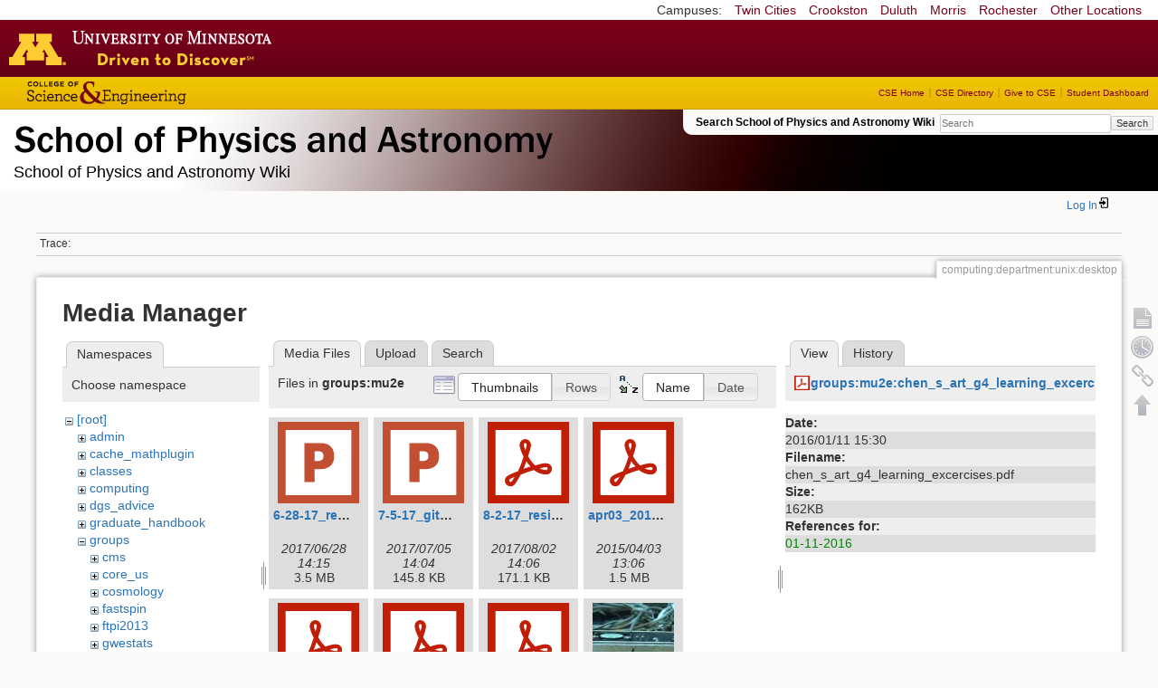

--- FILE ---
content_type: text/html; charset=utf-8
request_url: https://zzz.physics.umn.edu/computing/department/unix/desktop?image=groups%3Amu2e%3Achen_s_art_g4_learning_excercises.pdf&ns=groups%3Amu2e&tab_details=view&do=media&tab_files=files
body_size: 10626
content:
<!DOCTYPE html>
<html lang="en" dir="ltr" class="no-js">
<head>
    <meta charset="utf-8" />
    <!--[if IE]><meta http-equiv="X-UA-Compatible" content="IE=edge,chrome=1" /><![endif]-->
    <title>computing:department:unix:desktop [School of Physics and Astronomy Wiki]</title>
    <script>(function(H){H.className=H.className.replace(/\bno-js\b/,'js')})(document.documentElement)</script>
    <meta name="generator" content="DokuWiki"/>
<meta name="robots" content="noindex,nofollow"/>
<link rel="search" type="application/opensearchdescription+xml" href="/lib/exe/opensearch.php" title="School of Physics and Astronomy Wiki"/>
<link rel="start" href="/"/>
<link rel="contents" href="/computing/department/unix/desktop?do=index" title="Sitemap"/>
<link rel="manifest" href="/lib/exe/manifest.php"/>
<link rel="alternate" type="application/rss+xml" title="Recent Changes" href="/feed.php"/>
<link rel="alternate" type="application/rss+xml" title="Current namespace" href="/feed.php?mode=list&amp;ns=computing:department:unix"/>
<link rel="alternate" type="text/html" title="Plain HTML" href="/_export/xhtml/computing/department/unix/desktop"/>
<link rel="alternate" type="text/plain" title="Wiki Markup" href="/_export/raw/computing/department/unix/desktop"/>
<link rel="stylesheet" href="/lib/exe/css.php?t=physics&amp;tseed=ef5933fca7c9c0d7cc01b385cfcc63a7"/>
<!--[if gte IE 9]><!-->
<script >/*<![CDATA[*/var NS='computing:department:unix';var JSINFO = {"isadmin":0,"isauth":0,"id":"computing:department:unix:desktop","namespace":"computing:department:unix","ACT":"media","useHeadingNavigation":0,"useHeadingContent":0};
/*!]]>*/</script>
<script src="/lib/exe/jquery.php?tseed=f0349b609f9b91a485af8fd8ecd4aea4" defer="defer">/*<![CDATA[*/
/*!]]>*/</script>
<script src="/lib/exe/js.php?t=physics&amp;tseed=ef5933fca7c9c0d7cc01b385cfcc63a7" defer="defer">/*<![CDATA[*/
/*!]]>*/</script>
<script type="text/x-mathjax-config">/*<![CDATA[*/MathJax.Hub.Config({
    tex2jax: {
        inlineMath: [ ["$","$"], ["\\(","\\)"] ],
        displayMath: [ ["$$","$$"], ["\\[","\\]"] ],
        processEscapes: true
    }
});
/*!]]>*/</script>
<script type="text/javascript" charset="utf-8" src="https://cdnjs.cloudflare.com/ajax/libs/mathjax/2.7.9/MathJax.js?config=TeX-AMS_CHTML.js">/*<![CDATA[*/
/*!]]>*/</script>
<!--<![endif]-->
    <meta name="viewport" content="width=device-width,initial-scale=1" />
    <link rel="shortcut icon" href="/lib/tpl/physics/images/favicon.ico" />
<link rel="apple-touch-icon" href="/lib/tpl/physics/images/apple-touch-icon.png" />
    </head>

<body>
    <!--[if lte IE 7 ]><div id="IE7"><![endif]--><!--[if IE 8 ]><div id="IE8"><![endif]-->
 <!-- BEGIN CAMPUS LINKS -->
	<div id="campus_links">
		<p>Campuses: </p>
			<ul>
				<li><a href="http://www.umn.edu">Twin Cities</a></li>
				<li><a href="http://www.crk.umn.edu">Crookston</a></li>
				<li><a href="http://www.d.umn.edu">Duluth</a></li>
				<li><a href="http://www.morris.umn.edu">Morris</a></li>
				<li><a href="http://www.r.umn.edu">Rochester</a></li>
				<li><a href="http://www.umn.edu/campuses.php">Other Locations</a></li>
			</ul>
	</div>
<!-- END CAMPUS LINKS -->
<!-- * BEGIN TEMPLATE HEADER (MAROON BAR)* -->
	<div id="headerUofM">
		<div id="logo_uofm"><a href="http://www.umn.edu/">Go to the U of M home page</a></div>
	</div>
<!--END UofM TEMPLATE HEADER-->
<!-- BEGIN CSE BRANDING HEADER Version 1.0 -->
	<div id="CSEHeader">
		<ul>
			<li><a id="CSELogo" href="http://cse.umn.edu">College of Science and Engineering</a></li>
		</ul>
<!-- following bit pasted from cse.js -->
		<div id="CSELinks"><ul><li><a href="http://cse.umn.edu/">CSE Home</a></li><li><a href="http://cse.umn.edu/directory/">CSE Directory</a></li><li><a href="http://cse.umn.edu/giving/">Give to CSE</a></li><li class="last"><a href="http://cse.umn.edu/dashboard/">Student Dashboard</a></li></ul></div>
<!-- end of pasted bit -->
	</div>
<!-- END CSE BRANDING HEADER -->
	<div id="phys">
            <div id="physrightbox">
		<div id="linkbox">
			<!--div id="linkbox_links">
				<a href="https://www.physics.umn.edu" title="School of Physics &amp; Astronomy Home" class="physnav">Physics Home</a>&nbsp;|&nbsp;
				<a href="https://www.physics.umn.edu/people/" title="School of Physics &amp; Astronomy Directory" class="physnav">Physics Directory</a>&nbsp;|&nbsp;
                                <a href="http://www.physics.umn.edu/alumni/makeagift/" title="" class="physnav">Give to Physics</a>&nbsp;|&nbsp;
				<a href="https://www.physics.umn.edu/resources/myphys/" title="My Physics information" class="physnav">MyPhys</a>
			</div-->
			<div id="phys_search_area" class="dokuwiki">
                            Search School of Physics and Astronomy Wiki                            <form action="/home" method="get" role="search" class="search doku_form" id="dw__search" accept-charset="utf-8"><input type="hidden" name="do" value="search" /><input type="hidden" name="id" value="computing:department:unix:desktop" /><div class="no"><input name="q" type="text" class="edit" title="[F]" accesskey="f" placeholder="Search" autocomplete="on" id="qsearch__in" value="" /><button value="1" type="submit" title="Search">Search</button><div id="qsearch__out" class="ajax_qsearch JSpopup"></div></div></form>                            <!-- end of search form -->
			</div>
		</div>
            </div> <!-- physrightbox -->
		<a id="phys_logo_text" href="https://www.physics.umn.edu">School of Physics &amp; Astronomy</a>
		<div class="topnameinfo">
		   School of Physics and Astronomy Wiki		</div>
		<!--?
								</div>
		?-->
	</div>
<!-- phys -->

    </div> <!-- leftcontent -->

    <div id="dokuwiki__site"><div id="dokuwiki__top"
        class="dokuwiki site mode_media  ">

        


<!-- ********** HEADER ********** -->
<div id="dokuwiki__header"><div class="pad group">

    
    <div class="headings group">
        <ul class="a11y skip">
            <li><a href="#dokuwiki__content">skip to content</a></li>
        </ul>

        <h1>
                </h1>
            </div>

    <div class="tools group">
        <!-- USER TOOLS -->
                    <div id="dokuwiki__usertools">
                <h3 class="a11y">User Tools</h3>
                <ul>
                    <li class="action login"><a href="/computing/department/unix/desktop?do=login&amp;sectok=" title="Log In" rel="nofollow"><span>Log In</span><svg xmlns="http://www.w3.org/2000/svg" width="24" height="24" viewBox="0 0 24 24"><path d="M10 17.25V14H3v-4h7V6.75L15.25 12 10 17.25M8 2h9a2 2 0 0 1 2 2v16a2 2 0 0 1-2 2H8a2 2 0 0 1-2-2v-4h2v4h9V4H8v4H6V4a2 2 0 0 1 2-2z"/></svg></a></li>                </ul>
            </div>
        
        <!-- SITE TOOLS 
        <div id="dokuwiki__sitetools">
            <h3 class="a11y">Site Tools</h3>
                <form action="/home" method="get" role="search" class="search doku_form" id="dw__search" accept-charset="utf-8"><input type="hidden" name="do" value="search" /><input type="hidden" name="id" value="computing:department:unix:desktop" /><div class="no"><input name="q" type="text" class="edit" title="[F]" accesskey="f" placeholder="Search" autocomplete="on" id="qsearch__in" value="" /><button value="1" type="submit" title="Search">Search</button><div id="qsearch__out" class="ajax_qsearch JSpopup"></div></div></form>	                <div class="mobileTools">
		                <form action="/doku.php" method="get" accept-charset="utf-8"><div class="no"><input type="hidden" name="id" value="computing:department:unix:desktop" /><select name="do" class="edit quickselect" title="Tools"><option value="">Tools</option><optgroup label="Page Tools"><option value="">Show page</option><option value="revisions">Old revisions</option><option value="backlink">Backlinks</option></optgroup><optgroup label="Site Tools"><option value="recent">Recent Changes</option><option value="media">Media Manager</option><option value="index">Sitemap</option></optgroup><optgroup label="User Tools"><option value="login">Log In</option></optgroup></select><button type="submit">&gt;</button></div></form>	            </div>
	                <ul>
                    <li class="action recent"><a href="/computing/department/unix/desktop?do=recent" title="Recent Changes [r]" rel="nofollow" accesskey="r">Recent Changes</a></li><li class="action media"><a href="/computing/department/unix/desktop?do=media&amp;ns=computing%3Adepartment%3Aunix" title="Media Manager" rel="nofollow">Media Manager</a></li><li class="action index"><a href="/computing/department/unix/desktop?do=index" title="Sitemap [x]" rel="nofollow" accesskey="x">Sitemap</a></li>            </ul>
        </div -->

    </div>

    <!-- BREADCRUMBS -->
            <div class="breadcrumbs">
                                        <div class="trace"><span class="bchead">Trace:</span></div>
            
                
        </div> <!-- breadcrumbs -->
    
    
    <hr class="a11y" />
</div></div><!-- /header -->

        <div class="wrapper group">

            
            <!-- ********** CONTENT ********** -->
            <div id="dokuwiki__content"><div class="pad group">

                <div class="pageId"><span>computing:department:unix:desktop</span></div>

                <div class="page group">
                                                            <!-- wikipage start -->
                    <div id="mediamanager__page">
<h1>Media Manager</h1>
<div class="panel namespaces">
<h2>Namespaces</h2>
<div class="panelHeader">Choose namespace</div>
<div class="panelContent" id="media__tree">

<ul class="idx">
<li class="media level0 open"><img src="/lib/images/minus.gif" alt="−" /><div class="li"><a href="/computing/department/unix/desktop?ns=&amp;tab_files=files&amp;do=media&amp;tab_details=view&amp;image=groups%3Amu2e%3Achen_s_art_g4_learning_excercises.pdf" class="idx_dir">[root]</a></div>
<ul class="idx">
<li class="media level1 closed"><img src="/lib/images/plus.gif" alt="+" /><div class="li"><a href="/computing/department/unix/desktop?ns=admin&amp;tab_files=files&amp;do=media&amp;tab_details=view&amp;image=groups%3Amu2e%3Achen_s_art_g4_learning_excercises.pdf" class="idx_dir">admin</a></div></li>
<li class="media level1 closed"><img src="/lib/images/plus.gif" alt="+" /><div class="li"><a href="/computing/department/unix/desktop?ns=cache_mathplugin&amp;tab_files=files&amp;do=media&amp;tab_details=view&amp;image=groups%3Amu2e%3Achen_s_art_g4_learning_excercises.pdf" class="idx_dir">cache_mathplugin</a></div></li>
<li class="media level1 closed"><img src="/lib/images/plus.gif" alt="+" /><div class="li"><a href="/computing/department/unix/desktop?ns=classes&amp;tab_files=files&amp;do=media&amp;tab_details=view&amp;image=groups%3Amu2e%3Achen_s_art_g4_learning_excercises.pdf" class="idx_dir">classes</a></div></li>
<li class="media level1 closed"><img src="/lib/images/plus.gif" alt="+" /><div class="li"><a href="/computing/department/unix/desktop?ns=computing&amp;tab_files=files&amp;do=media&amp;tab_details=view&amp;image=groups%3Amu2e%3Achen_s_art_g4_learning_excercises.pdf" class="idx_dir">computing</a></div></li>
<li class="media level1 closed"><img src="/lib/images/plus.gif" alt="+" /><div class="li"><a href="/computing/department/unix/desktop?ns=dgs_advice&amp;tab_files=files&amp;do=media&amp;tab_details=view&amp;image=groups%3Amu2e%3Achen_s_art_g4_learning_excercises.pdf" class="idx_dir">dgs_advice</a></div></li>
<li class="media level1 closed"><img src="/lib/images/plus.gif" alt="+" /><div class="li"><a href="/computing/department/unix/desktop?ns=graduate_handbook&amp;tab_files=files&amp;do=media&amp;tab_details=view&amp;image=groups%3Amu2e%3Achen_s_art_g4_learning_excercises.pdf" class="idx_dir">graduate_handbook</a></div></li>
<li class="media level1 open"><img src="/lib/images/minus.gif" alt="−" /><div class="li"><a href="/computing/department/unix/desktop?ns=groups&amp;tab_files=files&amp;do=media&amp;tab_details=view&amp;image=groups%3Amu2e%3Achen_s_art_g4_learning_excercises.pdf" class="idx_dir">groups</a></div>
<ul class="idx">
<li class="media level2 closed"><img src="/lib/images/plus.gif" alt="+" /><div class="li"><a href="/computing/department/unix/desktop?ns=groups%2Fcms&amp;tab_files=files&amp;do=media&amp;tab_details=view&amp;image=groups%3Amu2e%3Achen_s_art_g4_learning_excercises.pdf" class="idx_dir">cms</a></div></li>
<li class="media level2 closed"><img src="/lib/images/plus.gif" alt="+" /><div class="li"><a href="/computing/department/unix/desktop?ns=groups%2Fcore_us&amp;tab_files=files&amp;do=media&amp;tab_details=view&amp;image=groups%3Amu2e%3Achen_s_art_g4_learning_excercises.pdf" class="idx_dir">core_us</a></div></li>
<li class="media level2 closed"><img src="/lib/images/plus.gif" alt="+" /><div class="li"><a href="/computing/department/unix/desktop?ns=groups%2Fcosmology&amp;tab_files=files&amp;do=media&amp;tab_details=view&amp;image=groups%3Amu2e%3Achen_s_art_g4_learning_excercises.pdf" class="idx_dir">cosmology</a></div></li>
<li class="media level2 closed"><img src="/lib/images/plus.gif" alt="+" /><div class="li"><a href="/computing/department/unix/desktop?ns=groups%2Ffastspin&amp;tab_files=files&amp;do=media&amp;tab_details=view&amp;image=groups%3Amu2e%3Achen_s_art_g4_learning_excercises.pdf" class="idx_dir">fastspin</a></div></li>
<li class="media level2 closed"><img src="/lib/images/plus.gif" alt="+" /><div class="li"><a href="/computing/department/unix/desktop?ns=groups%2Fftpi2013&amp;tab_files=files&amp;do=media&amp;tab_details=view&amp;image=groups%3Amu2e%3Achen_s_art_g4_learning_excercises.pdf" class="idx_dir">ftpi2013</a></div></li>
<li class="media level2 closed"><img src="/lib/images/plus.gif" alt="+" /><div class="li"><a href="/computing/department/unix/desktop?ns=groups%2Fgwestats&amp;tab_files=files&amp;do=media&amp;tab_details=view&amp;image=groups%3Amu2e%3Achen_s_art_g4_learning_excercises.pdf" class="idx_dir">gwestats</a></div></li>
<li class="media level2 closed"><img src="/lib/images/plus.gif" alt="+" /><div class="li"><a href="/computing/department/unix/desktop?ns=groups%2Fheptpi&amp;tab_files=files&amp;do=media&amp;tab_details=view&amp;image=groups%3Amu2e%3Achen_s_art_g4_learning_excercises.pdf" class="idx_dir">heptpi</a></div></li>
<li class="media level2 closed"><img src="/lib/images/plus.gif" alt="+" /><div class="li"><a href="/computing/department/unix/desktop?ns=groups%2Fhomestake&amp;tab_files=files&amp;do=media&amp;tab_details=view&amp;image=groups%3Amu2e%3Achen_s_art_g4_learning_excercises.pdf" class="idx_dir">homestake</a></div></li>
<li class="media level2 closed"><img src="/lib/images/plus.gif" alt="+" /><div class="li"><a href="/computing/department/unix/desktop?ns=groups%2Fipsig&amp;tab_files=files&amp;do=media&amp;tab_details=view&amp;image=groups%3Amu2e%3Achen_s_art_g4_learning_excercises.pdf" class="idx_dir">ipsig</a></div></li>
<li class="media level2 closed"><img src="/lib/images/plus.gif" alt="+" /><div class="li"><a href="/computing/department/unix/desktop?ns=groups%2Fjournal_club&amp;tab_files=files&amp;do=media&amp;tab_details=view&amp;image=groups%3Amu2e%3Achen_s_art_g4_learning_excercises.pdf" class="idx_dir">journal_club</a></div></li>
<li class="media level2 closed"><img src="/lib/images/plus.gif" alt="+" /><div class="li"><a href="/computing/department/unix/desktop?ns=groups%2Fmmc&amp;tab_files=files&amp;do=media&amp;tab_details=view&amp;image=groups%3Amu2e%3Achen_s_art_g4_learning_excercises.pdf" class="idx_dir">mmc</a></div></li>
<li class="media level2 open"><img src="/lib/images/minus.gif" alt="−" /><div class="li"><a href="/computing/department/unix/desktop?ns=groups%2Fmu2e&amp;tab_files=files&amp;do=media&amp;tab_details=view&amp;image=groups%3Amu2e%3Achen_s_art_g4_learning_excercises.pdf" class="idx_dir">mu2e</a></div></li>
<li class="media level2 closed"><img src="/lib/images/plus.gif" alt="+" /><div class="li"><a href="/computing/department/unix/desktop?ns=groups%2Fnova&amp;tab_files=files&amp;do=media&amp;tab_details=view&amp;image=groups%3Amu2e%3Achen_s_art_g4_learning_excercises.pdf" class="idx_dir">nova</a></div></li>
<li class="media level2 closed"><img src="/lib/images/plus.gif" alt="+" /><div class="li"><a href="/computing/department/unix/desktop?ns=groups%2Fper&amp;tab_files=files&amp;do=media&amp;tab_details=view&amp;image=groups%3Amu2e%3Achen_s_art_g4_learning_excercises.pdf" class="idx_dir">per</a></div></li>
<li class="media level2 closed"><img src="/lib/images/plus.gif" alt="+" /><div class="li"><a href="/computing/department/unix/desktop?ns=groups%2Fphysicsforce&amp;tab_files=files&amp;do=media&amp;tab_details=view&amp;image=groups%3Amu2e%3Achen_s_art_g4_learning_excercises.pdf" class="idx_dir">physicsforce</a></div></li>
<li class="media level2 closed"><img src="/lib/images/plus.gif" alt="+" /><div class="li"><a href="/computing/department/unix/desktop?ns=groups%2Freu&amp;tab_files=files&amp;do=media&amp;tab_details=view&amp;image=groups%3Amu2e%3Achen_s_art_g4_learning_excercises.pdf" class="idx_dir">reu</a></div></li>
<li class="media level2 closed"><img src="/lib/images/plus.gif" alt="+" /><div class="li"><a href="/computing/department/unix/desktop?ns=groups%2Fsoudanout&amp;tab_files=files&amp;do=media&amp;tab_details=view&amp;image=groups%3Amu2e%3Achen_s_art_g4_learning_excercises.pdf" class="idx_dir">soudanout</a></div></li>
<li class="media level2 closed"><img src="/lib/images/plus.gif" alt="+" /><div class="li"><a href="/computing/department/unix/desktop?ns=groups%2Fsps&amp;tab_files=files&amp;do=media&amp;tab_details=view&amp;image=groups%3Amu2e%3Achen_s_art_g4_learning_excercises.pdf" class="idx_dir">sps</a></div></li>
<li class="media level2 closed"><img src="/lib/images/plus.gif" alt="+" /><div class="li"><a href="/computing/department/unix/desktop?ns=groups%2Ftaorientation&amp;tab_files=files&amp;do=media&amp;tab_details=view&amp;image=groups%3Amu2e%3Achen_s_art_g4_learning_excercises.pdf" class="idx_dir">taorientation</a></div></li>
<li class="media level2 closed"><img src="/lib/images/plus.gif" alt="+" /><div class="li"><a href="/computing/department/unix/desktop?ns=groups%2Fveritas&amp;tab_files=files&amp;do=media&amp;tab_details=view&amp;image=groups%3Amu2e%3Achen_s_art_g4_learning_excercises.pdf" class="idx_dir">veritas</a></div></li>
<li class="media level2 closed"><img src="/lib/images/plus.gif" alt="+" /><div class="li"><a href="/computing/department/unix/desktop?ns=groups%2Fwipa&amp;tab_files=files&amp;do=media&amp;tab_details=view&amp;image=groups%3Amu2e%3Achen_s_art_g4_learning_excercises.pdf" class="idx_dir">wipa</a></div></li>
</ul>
</li>
<li class="media level1 closed"><img src="/lib/images/plus.gif" alt="+" /><div class="li"><a href="/computing/department/unix/desktop?ns=handbook&amp;tab_files=files&amp;do=media&amp;tab_details=view&amp;image=groups%3Amu2e%3Achen_s_art_g4_learning_excercises.pdf" class="idx_dir">handbook</a></div></li>
<li class="media level1 closed"><img src="/lib/images/plus.gif" alt="+" /><div class="li"><a href="/computing/department/unix/desktop?ns=home&amp;tab_files=files&amp;do=media&amp;tab_details=view&amp;image=groups%3Amu2e%3Achen_s_art_g4_learning_excercises.pdf" class="idx_dir">home</a></div></li>
<li class="media level1 closed"><img src="/lib/images/plus.gif" alt="+" /><div class="li"><a href="/computing/department/unix/desktop?ns=london_prize&amp;tab_files=files&amp;do=media&amp;tab_details=view&amp;image=groups%3Amu2e%3Achen_s_art_g4_learning_excercises.pdf" class="idx_dir">london_prize</a></div></li>
<li class="media level1 closed"><img src="/lib/images/plus.gif" alt="+" /><div class="li"><a href="/computing/department/unix/desktop?ns=people&amp;tab_files=files&amp;do=media&amp;tab_details=view&amp;image=groups%3Amu2e%3Achen_s_art_g4_learning_excercises.pdf" class="idx_dir">people</a></div></li>
<li class="media level1 closed"><img src="/lib/images/plus.gif" alt="+" /><div class="li"><a href="/computing/department/unix/desktop?ns=physlab&amp;tab_files=files&amp;do=media&amp;tab_details=view&amp;image=groups%3Amu2e%3Achen_s_art_g4_learning_excercises.pdf" class="idx_dir">physlab</a></div></li>
<li class="media level1 closed"><img src="/lib/images/plus.gif" alt="+" /><div class="li"><a href="/computing/department/unix/desktop?ns=playground&amp;tab_files=files&amp;do=media&amp;tab_details=view&amp;image=groups%3Amu2e%3Achen_s_art_g4_learning_excercises.pdf" class="idx_dir">playground</a></div></li>
<li class="media level1 closed"><img src="/lib/images/plus.gif" alt="+" /><div class="li"><a href="/computing/department/unix/desktop?ns=student_shop&amp;tab_files=files&amp;do=media&amp;tab_details=view&amp;image=groups%3Amu2e%3Achen_s_art_g4_learning_excercises.pdf" class="idx_dir">student_shop</a></div></li>
<li class="media level1 closed"><img src="/lib/images/plus.gif" alt="+" /><div class="li"><a href="/computing/department/unix/desktop?ns=undergraduate_handbook&amp;tab_files=files&amp;do=media&amp;tab_details=view&amp;image=groups%3Amu2e%3Achen_s_art_g4_learning_excercises.pdf" class="idx_dir">undergraduate_handbook</a></div></li>
<li class="media level1 closed"><img src="/lib/images/plus.gif" alt="+" /><div class="li"><a href="/computing/department/unix/desktop?ns=wiki&amp;tab_files=files&amp;do=media&amp;tab_details=view&amp;image=groups%3Amu2e%3Achen_s_art_g4_learning_excercises.pdf" class="idx_dir">wiki</a></div></li>
</ul></li>
</ul>
</div>
</div>
<div class="panel filelist">
<h2 class="a11y">Media Files</h2>
<ul class="tabs">
<li><strong>Media Files</strong></li>
<li><a href="/computing/department/unix/desktop?tab_files=upload&amp;do=media&amp;tab_details=view&amp;image=groups%3Amu2e%3Achen_s_art_g4_learning_excercises.pdf&amp;ns=groups%3Amu2e">Upload</a></li>
<li><a href="/computing/department/unix/desktop?tab_files=search&amp;do=media&amp;tab_details=view&amp;image=groups%3Amu2e%3Achen_s_art_g4_learning_excercises.pdf&amp;ns=groups%3Amu2e">Search</a></li>
</ul>
<div class="panelHeader">
<h3>Files in <strong>groups:mu2e</strong></h3>
<form method="get" action="/computing/department/unix/desktop" class="options doku_form" accept-charset="utf-8"><input type="hidden" name="sectok" value="" /><input type="hidden" name="do" value="media" /><input type="hidden" name="tab_files" value="files" /><input type="hidden" name="tab_details" value="view" /><input type="hidden" name="image" value="groups:mu2e:chen_s_art_g4_learning_excercises.pdf" /><input type="hidden" name="ns" value="groups:mu2e" /><div class="no"><ul>
<li class="listType"><label for="listType__thumbs" class="thumbs">
<input name="list_dwmedia" type="radio" value="thumbs" id="listType__thumbs" class="thumbs" checked="checked" />
<span>Thumbnails</span>
</label><label for="listType__rows" class="rows">
<input name="list_dwmedia" type="radio" value="rows" id="listType__rows" class="rows" />
<span>Rows</span>
</label></li>
<li class="sortBy"><label for="sortBy__name" class="name">
<input name="sort_dwmedia" type="radio" value="name" id="sortBy__name" class="name" checked="checked" />
<span>Name</span>
</label><label for="sortBy__date" class="date">
<input name="sort_dwmedia" type="radio" value="date" id="sortBy__date" class="date" />
<span>Date</span>
</label></li>
<li><button value="1" type="submit">Apply</button></li>
</ul>
</div></form></div>
<div class="panelContent">
<ul class="thumbs"><li><dl title="6-28-17_resistancemeasurement.pptx"><dt><a id="l_:groups:mu2e:6-28-17_resistancemeasurement.pptx" class="image thumb" href="/computing/department/unix/desktop?image=groups%3Amu2e%3A6-28-17_resistancemeasurement.pptx&amp;ns=groups%3Amu2e&amp;tab_details=view&amp;do=media&amp;tab_files=files"><img src="/lib/images/fileicons/svg/pptx.svg" alt="6-28-17_resistancemeasurement.pptx" loading="lazy" width="90" height="90" /></a></dt><dd class="name"><a href="/computing/department/unix/desktop?image=groups%3Amu2e%3A6-28-17_resistancemeasurement.pptx&amp;ns=groups%3Amu2e&amp;tab_details=view&amp;do=media&amp;tab_files=files" id="h_:groups:mu2e:6-28-17_resistancemeasurement.pptx">6-28-17_resistancemeasurement.pptx</a></dd><dd class="size">&#160;</dd><dd class="date">2017/06/28 14:15</dd><dd class="filesize">3.5 MB</dd></dl></li><li><dl title="7-5-17_github_resistancemeasurement.pptx"><dt><a id="l_:groups:mu2e:7-5-17_github_resistancemeasurement.pptx" class="image thumb" href="/computing/department/unix/desktop?image=groups%3Amu2e%3A7-5-17_github_resistancemeasurement.pptx&amp;ns=groups%3Amu2e&amp;tab_details=view&amp;do=media&amp;tab_files=files"><img src="/lib/images/fileicons/svg/pptx.svg" alt="7-5-17_github_resistancemeasurement.pptx" loading="lazy" width="90" height="90" /></a></dt><dd class="name"><a href="/computing/department/unix/desktop?image=groups%3Amu2e%3A7-5-17_github_resistancemeasurement.pptx&amp;ns=groups%3Amu2e&amp;tab_details=view&amp;do=media&amp;tab_files=files" id="h_:groups:mu2e:7-5-17_github_resistancemeasurement.pptx">7-5-17_github_resistancemeasurement.pptx</a></dd><dd class="size">&#160;</dd><dd class="date">2017/07/05 14:04</dd><dd class="filesize">145.8 KB</dd></dl></li><li><dl title="8-2-17_resistancemeasurementconnectors.pdf"><dt><a id="l_:groups:mu2e:8-2-17_resistancemeasurementconnectors.pdf" class="image thumb" href="/computing/department/unix/desktop?image=groups%3Amu2e%3A8-2-17_resistancemeasurementconnectors.pdf&amp;ns=groups%3Amu2e&amp;tab_details=view&amp;do=media&amp;tab_files=files"><img src="/lib/images/fileicons/svg/pdf.svg" alt="8-2-17_resistancemeasurementconnectors.pdf" loading="lazy" width="90" height="90" /></a></dt><dd class="name"><a href="/computing/department/unix/desktop?image=groups%3Amu2e%3A8-2-17_resistancemeasurementconnectors.pdf&amp;ns=groups%3Amu2e&amp;tab_details=view&amp;do=media&amp;tab_files=files" id="h_:groups:mu2e:8-2-17_resistancemeasurementconnectors.pdf">8-2-17_resistancemeasurementconnectors.pdf</a></dd><dd class="size">&#160;</dd><dd class="date">2017/08/02 14:06</dd><dd class="filesize">171.1 KB</dd></dl></li><li><dl title="apr03_2015.pdf"><dt><a id="l_:groups:mu2e:apr03_2015.pdf" class="image thumb" href="/computing/department/unix/desktop?image=groups%3Amu2e%3Aapr03_2015.pdf&amp;ns=groups%3Amu2e&amp;tab_details=view&amp;do=media&amp;tab_files=files"><img src="/lib/images/fileicons/svg/pdf.svg" alt="apr03_2015.pdf" loading="lazy" width="90" height="90" /></a></dt><dd class="name"><a href="/computing/department/unix/desktop?image=groups%3Amu2e%3Aapr03_2015.pdf&amp;ns=groups%3Amu2e&amp;tab_details=view&amp;do=media&amp;tab_files=files" id="h_:groups:mu2e:apr03_2015.pdf">apr03_2015.pdf</a></dd><dd class="size">&#160;</dd><dd class="date">2015/04/03 13:06</dd><dd class="filesize">1.5 MB</dd></dl></li><li><dl title="aps_presentation.pdf"><dt><a id="l_:groups:mu2e:aps_presentation.pdf" class="image thumb" href="/computing/department/unix/desktop?image=groups%3Amu2e%3Aaps_presentation.pdf&amp;ns=groups%3Amu2e&amp;tab_details=view&amp;do=media&amp;tab_files=files"><img src="/lib/images/fileicons/svg/pdf.svg" alt="aps_presentation.pdf" loading="lazy" width="90" height="90" /></a></dt><dd class="name"><a href="/computing/department/unix/desktop?image=groups%3Amu2e%3Aaps_presentation.pdf&amp;ns=groups%3Amu2e&amp;tab_details=view&amp;do=media&amp;tab_files=files" id="h_:groups:mu2e:aps_presentation.pdf">aps_presentation.pdf</a></dd><dd class="size">&#160;</dd><dd class="date">2015/04/10 09:12</dd><dd class="filesize">1.5 MB</dd></dl></li><li><dl title="aps_presentation5.pdf"><dt><a id="l_:groups:mu2e:aps_presentation5.pdf" class="image thumb" href="/computing/department/unix/desktop?image=groups%3Amu2e%3Aaps_presentation5.pdf&amp;ns=groups%3Amu2e&amp;tab_details=view&amp;do=media&amp;tab_files=files"><img src="/lib/images/fileicons/svg/pdf.svg" alt="aps_presentation5.pdf" loading="lazy" width="90" height="90" /></a></dt><dd class="name"><a href="/computing/department/unix/desktop?image=groups%3Amu2e%3Aaps_presentation5.pdf&amp;ns=groups%3Amu2e&amp;tab_details=view&amp;do=media&amp;tab_files=files" id="h_:groups:mu2e:aps_presentation5.pdf">aps_presentation5.pdf</a></dd><dd class="size">&#160;</dd><dd class="date">2015/04/02 22:45</dd><dd class="filesize">1.5 MB</dd></dl></li><li><dl title="beam_delivery_for_mu2e_eric.pdf"><dt><a id="l_:groups:mu2e:beam_delivery_for_mu2e_eric.pdf" class="image thumb" href="/computing/department/unix/desktop?image=groups%3Amu2e%3Abeam_delivery_for_mu2e_eric.pdf&amp;ns=groups%3Amu2e&amp;tab_details=view&amp;do=media&amp;tab_files=files"><img src="/lib/images/fileicons/svg/pdf.svg" alt="beam_delivery_for_mu2e_eric.pdf" loading="lazy" width="90" height="90" /></a></dt><dd class="name"><a href="/computing/department/unix/desktop?image=groups%3Amu2e%3Abeam_delivery_for_mu2e_eric.pdf&amp;ns=groups%3Amu2e&amp;tab_details=view&amp;do=media&amp;tab_files=files" id="h_:groups:mu2e:beam_delivery_for_mu2e_eric.pdf">beam_delivery_for_mu2e_eric.pdf</a></dd><dd class="size">&#160;</dd><dd class="date">2015/12/12 23:46</dd><dd class="filesize">32.2 MB</dd></dl></li><li><dl title="c02_leak_tester_2015-01-27_012.jpg"><dt><a id="l_:groups:mu2e:c02_leak_tester_2015-01-27_012.jpg" class="image thumb" href="/computing/department/unix/desktop?image=groups%3Amu2e%3Ac02_leak_tester_2015-01-27_012.jpg&amp;ns=groups%3Amu2e&amp;tab_details=view&amp;do=media&amp;tab_files=files"><img src="/_media/groups/mu2e/c02_leak_tester_2015-01-27_012.jpg?w=90&amp;h=90&amp;tok=6ad6ac" alt="c02_leak_tester_2015-01-27_012.jpg" loading="lazy" width="90" height="90" /></a></dt><dd class="name"><a href="/computing/department/unix/desktop?image=groups%3Amu2e%3Ac02_leak_tester_2015-01-27_012.jpg&amp;ns=groups%3Amu2e&amp;tab_details=view&amp;do=media&amp;tab_files=files" id="h_:groups:mu2e:c02_leak_tester_2015-01-27_012.jpg">c02_leak_tester_2015-01-27_012.jpg</a></dd><dd class="size">3264&#215;2448</dd><dd class="date">2015/01/27 20:08</dd><dd class="filesize">1.2 MB</dd></dl></li><li><dl title="c02_leak_tester_2015-01-27_021.jpg"><dt><a id="l_:groups:mu2e:c02_leak_tester_2015-01-27_021.jpg" class="image thumb" href="/computing/department/unix/desktop?image=groups%3Amu2e%3Ac02_leak_tester_2015-01-27_021.jpg&amp;ns=groups%3Amu2e&amp;tab_details=view&amp;do=media&amp;tab_files=files"><img src="/_media/groups/mu2e/c02_leak_tester_2015-01-27_021.jpg?w=90&amp;h=90&amp;tok=251b09" alt="c02_leak_tester_2015-01-27_021.jpg" loading="lazy" width="90" height="90" /></a></dt><dd class="name"><a href="/computing/department/unix/desktop?image=groups%3Amu2e%3Ac02_leak_tester_2015-01-27_021.jpg&amp;ns=groups%3Amu2e&amp;tab_details=view&amp;do=media&amp;tab_files=files" id="h_:groups:mu2e:c02_leak_tester_2015-01-27_021.jpg">c02_leak_tester_2015-01-27_021.jpg</a></dd><dd class="size">2448&#215;3264</dd><dd class="date">2015/01/27 20:08</dd><dd class="filesize">854.1 KB</dd></dl></li><li><dl title="c02_leak_tester_2015-01-27_035.jpg"><dt><a id="l_:groups:mu2e:c02_leak_tester_2015-01-27_035.jpg" class="image thumb" href="/computing/department/unix/desktop?image=groups%3Amu2e%3Ac02_leak_tester_2015-01-27_035.jpg&amp;ns=groups%3Amu2e&amp;tab_details=view&amp;do=media&amp;tab_files=files"><img src="/_media/groups/mu2e/c02_leak_tester_2015-01-27_035.jpg?w=90&amp;h=90&amp;tok=e1094a" alt="c02_leak_tester_2015-01-27_035.jpg" loading="lazy" width="90" height="90" /></a></dt><dd class="name"><a href="/computing/department/unix/desktop?image=groups%3Amu2e%3Ac02_leak_tester_2015-01-27_035.jpg&amp;ns=groups%3Amu2e&amp;tab_details=view&amp;do=media&amp;tab_files=files" id="h_:groups:mu2e:c02_leak_tester_2015-01-27_035.jpg">c02_leak_tester_2015-01-27_035.jpg</a></dd><dd class="size">2448&#215;3264</dd><dd class="date">2015/01/27 20:05</dd><dd class="filesize">830.5 KB</dd></dl></li><li><dl title="c02_leak_tester_2015-01-27_037.jpg"><dt><a id="l_:groups:mu2e:c02_leak_tester_2015-01-27_037.jpg" class="image thumb" href="/computing/department/unix/desktop?image=groups%3Amu2e%3Ac02_leak_tester_2015-01-27_037.jpg&amp;ns=groups%3Amu2e&amp;tab_details=view&amp;do=media&amp;tab_files=files"><img src="/_media/groups/mu2e/c02_leak_tester_2015-01-27_037.jpg?w=90&amp;h=90&amp;tok=d6345e" alt="c02_leak_tester_2015-01-27_037.jpg" loading="lazy" width="90" height="90" /></a></dt><dd class="name"><a href="/computing/department/unix/desktop?image=groups%3Amu2e%3Ac02_leak_tester_2015-01-27_037.jpg&amp;ns=groups%3Amu2e&amp;tab_details=view&amp;do=media&amp;tab_files=files" id="h_:groups:mu2e:c02_leak_tester_2015-01-27_037.jpg">c02_leak_tester_2015-01-27_037.jpg</a></dd><dd class="size">2448&#215;3264</dd><dd class="date">2015/01/27 20:06</dd><dd class="filesize">1.1 MB</dd></dl></li><li><dl title="c02_leak_tester_2015-01-27_038.jpg"><dt><a id="l_:groups:mu2e:c02_leak_tester_2015-01-27_038.jpg" class="image thumb" href="/computing/department/unix/desktop?image=groups%3Amu2e%3Ac02_leak_tester_2015-01-27_038.jpg&amp;ns=groups%3Amu2e&amp;tab_details=view&amp;do=media&amp;tab_files=files"><img src="/_media/groups/mu2e/c02_leak_tester_2015-01-27_038.jpg?w=90&amp;h=90&amp;tok=851d44" alt="c02_leak_tester_2015-01-27_038.jpg" loading="lazy" width="90" height="90" /></a></dt><dd class="name"><a href="/computing/department/unix/desktop?image=groups%3Amu2e%3Ac02_leak_tester_2015-01-27_038.jpg&amp;ns=groups%3Amu2e&amp;tab_details=view&amp;do=media&amp;tab_files=files" id="h_:groups:mu2e:c02_leak_tester_2015-01-27_038.jpg">c02_leak_tester_2015-01-27_038.jpg</a></dd><dd class="size">2448&#215;3264</dd><dd class="date">2015/01/27 20:08</dd><dd class="filesize">1.2 MB</dd></dl></li><li><dl title="c02_leak_tester_2015-01-27_039.jpg"><dt><a id="l_:groups:mu2e:c02_leak_tester_2015-01-27_039.jpg" class="image thumb" href="/computing/department/unix/desktop?image=groups%3Amu2e%3Ac02_leak_tester_2015-01-27_039.jpg&amp;ns=groups%3Amu2e&amp;tab_details=view&amp;do=media&amp;tab_files=files"><img src="/_media/groups/mu2e/c02_leak_tester_2015-01-27_039.jpg?w=90&amp;h=90&amp;tok=965f09" alt="c02_leak_tester_2015-01-27_039.jpg" loading="lazy" width="90" height="90" /></a></dt><dd class="name"><a href="/computing/department/unix/desktop?image=groups%3Amu2e%3Ac02_leak_tester_2015-01-27_039.jpg&amp;ns=groups%3Amu2e&amp;tab_details=view&amp;do=media&amp;tab_files=files" id="h_:groups:mu2e:c02_leak_tester_2015-01-27_039.jpg">c02_leak_tester_2015-01-27_039.jpg</a></dd><dd class="size">3264&#215;2448</dd><dd class="date">2015/01/27 20:06</dd><dd class="filesize">1.6 MB</dd></dl></li><li><dl title="calculation_of_rates_and_errors_for_the_2014_fermilab.docx"><dt><a id="l_:groups:mu2e:calculation_of_rates_and_errors_for_the_2014_fermilab.docx" class="image thumb" href="/computing/department/unix/desktop?image=groups%3Amu2e%3Acalculation_of_rates_and_errors_for_the_2014_fermilab.docx&amp;ns=groups%3Amu2e&amp;tab_details=view&amp;do=media&amp;tab_files=files"><img src="/lib/images/fileicons/svg/docx.svg" alt="calculation_of_rates_and_errors_for_the_2014_fermilab.docx" loading="lazy" width="90" height="90" /></a></dt><dd class="name"><a href="/computing/department/unix/desktop?image=groups%3Amu2e%3Acalculation_of_rates_and_errors_for_the_2014_fermilab.docx&amp;ns=groups%3Amu2e&amp;tab_details=view&amp;do=media&amp;tab_files=files" id="h_:groups:mu2e:calculation_of_rates_and_errors_for_the_2014_fermilab.docx">calculation_of_rates_and_errors_for_the_2014_fermilab.docx</a></dd><dd class="size">&#160;</dd><dd class="date">2015/02/12 13:57</dd><dd class="filesize">16.4 KB</dd></dl></li><li><dl title="chamber.pdf"><dt><a id="l_:groups:mu2e:chamber.pdf" class="image thumb" href="/computing/department/unix/desktop?image=groups%3Amu2e%3Achamber.pdf&amp;ns=groups%3Amu2e&amp;tab_details=view&amp;do=media&amp;tab_files=files"><img src="/lib/images/fileicons/svg/pdf.svg" alt="chamber.pdf" loading="lazy" width="90" height="90" /></a></dt><dd class="name"><a href="/computing/department/unix/desktop?image=groups%3Amu2e%3Achamber.pdf&amp;ns=groups%3Amu2e&amp;tab_details=view&amp;do=media&amp;tab_files=files" id="h_:groups:mu2e:chamber.pdf">chamber.pdf</a></dd><dd class="size">&#160;</dd><dd class="date">2015/01/21 13:46</dd><dd class="filesize">2.3 MB</dd></dl></li><li><dl title="chamber_construction_packet.pdf"><dt><a id="l_:groups:mu2e:chamber_construction_packet.pdf" class="image thumb" href="/computing/department/unix/desktop?image=groups%3Amu2e%3Achamber_construction_packet.pdf&amp;ns=groups%3Amu2e&amp;tab_details=view&amp;do=media&amp;tab_files=files"><img src="/lib/images/fileicons/svg/pdf.svg" alt="chamber_construction_packet.pdf" loading="lazy" width="90" height="90" /></a></dt><dd class="name"><a href="/computing/department/unix/desktop?image=groups%3Amu2e%3Achamber_construction_packet.pdf&amp;ns=groups%3Amu2e&amp;tab_details=view&amp;do=media&amp;tab_files=files" id="h_:groups:mu2e:chamber_construction_packet.pdf">chamber_construction_packet.pdf</a></dd><dd class="size">&#160;</dd><dd class="date">2015/02/12 13:58</dd><dd class="filesize">17 MB</dd></dl></li><li><dl title="chens_mu2eg4_project_progress.pdf"><dt><a id="l_:groups:mu2e:chens_mu2eg4_project_progress.pdf" class="image thumb" href="/computing/department/unix/desktop?image=groups%3Amu2e%3Achens_mu2eg4_project_progress.pdf&amp;ns=groups%3Amu2e&amp;tab_details=view&amp;do=media&amp;tab_files=files"><img src="/lib/images/fileicons/svg/pdf.svg" alt="chens_mu2eg4_project_progress.pdf" loading="lazy" width="90" height="90" /></a></dt><dd class="name"><a href="/computing/department/unix/desktop?image=groups%3Amu2e%3Achens_mu2eg4_project_progress.pdf&amp;ns=groups%3Amu2e&amp;tab_details=view&amp;do=media&amp;tab_files=files" id="h_:groups:mu2e:chens_mu2eg4_project_progress.pdf">chens_mu2eg4_project_progress.pdf</a></dd><dd class="size">&#160;</dd><dd class="date">2016/02/02 10:29</dd><dd class="filesize">597.4 KB</dd></dl></li><li><dl title="chen_s_art_g4_learning_excercises.pdf"><dt><a id="l_:groups:mu2e:chen_s_art_g4_learning_excercises.pdf" class="image thumb" href="/computing/department/unix/desktop?image=groups%3Amu2e%3Achen_s_art_g4_learning_excercises.pdf&amp;ns=groups%3Amu2e&amp;tab_details=view&amp;do=media&amp;tab_files=files"><img src="/lib/images/fileicons/svg/pdf.svg" alt="chen_s_art_g4_learning_excercises.pdf" loading="lazy" width="90" height="90" /></a></dt><dd class="name"><a href="/computing/department/unix/desktop?image=groups%3Amu2e%3Achen_s_art_g4_learning_excercises.pdf&amp;ns=groups%3Amu2e&amp;tab_details=view&amp;do=media&amp;tab_files=files" id="h_:groups:mu2e:chen_s_art_g4_learning_excercises.pdf">chen_s_art_g4_learning_excercises.pdf</a></dd><dd class="size">&#160;</dd><dd class="date">2016/01/11 15:30</dd><dd class="filesize">161.7 KB</dd></dl></li><li><dl title="ciampa628.pdf"><dt><a id="l_:groups:mu2e:ciampa628.pdf" class="image thumb" href="/computing/department/unix/desktop?image=groups%3Amu2e%3Aciampa628.pdf&amp;ns=groups%3Amu2e&amp;tab_details=view&amp;do=media&amp;tab_files=files"><img src="/lib/images/fileicons/svg/pdf.svg" alt="ciampa628.pdf" loading="lazy" width="90" height="90" /></a></dt><dd class="name"><a href="/computing/department/unix/desktop?image=groups%3Amu2e%3Aciampa628.pdf&amp;ns=groups%3Amu2e&amp;tab_details=view&amp;do=media&amp;tab_files=files" id="h_:groups:mu2e:ciampa628.pdf">ciampa628.pdf</a></dd><dd class="size">&#160;</dd><dd class="date">2017/06/28 14:01</dd><dd class="filesize">557.5 KB</dd></dl></li><li><dl title="ciampa705.pdf"><dt><a id="l_:groups:mu2e:ciampa705.pdf" class="image thumb" href="/computing/department/unix/desktop?image=groups%3Amu2e%3Aciampa705.pdf&amp;ns=groups%3Amu2e&amp;tab_details=view&amp;do=media&amp;tab_files=files"><img src="/lib/images/fileicons/svg/pdf.svg" alt="ciampa705.pdf" loading="lazy" width="90" height="90" /></a></dt><dd class="name"><a href="/computing/department/unix/desktop?image=groups%3Amu2e%3Aciampa705.pdf&amp;ns=groups%3Amu2e&amp;tab_details=view&amp;do=media&amp;tab_files=files" id="h_:groups:mu2e:ciampa705.pdf">ciampa705.pdf</a></dd><dd class="size">&#160;</dd><dd class="date">2017/07/05 15:31</dd><dd class="filesize">430.5 KB</dd></dl></li><li><dl title="co2arduino.ino.pdf"><dt><a id="l_:groups:mu2e:co2arduino.ino.pdf" class="image thumb" href="/computing/department/unix/desktop?image=groups%3Amu2e%3Aco2arduino.ino.pdf&amp;ns=groups%3Amu2e&amp;tab_details=view&amp;do=media&amp;tab_files=files"><img src="/lib/images/fileicons/svg/pdf.svg" alt="co2arduino.ino.pdf" loading="lazy" width="90" height="90" /></a></dt><dd class="name"><a href="/computing/department/unix/desktop?image=groups%3Amu2e%3Aco2arduino.ino.pdf&amp;ns=groups%3Amu2e&amp;tab_details=view&amp;do=media&amp;tab_files=files" id="h_:groups:mu2e:co2arduino.ino.pdf">co2arduino.ino.pdf</a></dd><dd class="size">&#160;</dd><dd class="date">2015/07/22 17:29</dd><dd class="filesize">4.5 KB</dd></dl></li><li><dl title="co2leaktestupdates_david_rivera.pdf"><dt><a id="l_:groups:mu2e:co2leaktestupdates_david_rivera.pdf" class="image thumb" href="/computing/department/unix/desktop?image=groups%3Amu2e%3Aco2leaktestupdates_david_rivera.pdf&amp;ns=groups%3Amu2e&amp;tab_details=view&amp;do=media&amp;tab_files=files"><img src="/lib/images/fileicons/svg/pdf.svg" alt="co2leaktestupdates_david_rivera.pdf" loading="lazy" width="90" height="90" /></a></dt><dd class="name"><a href="/computing/department/unix/desktop?image=groups%3Amu2e%3Aco2leaktestupdates_david_rivera.pdf&amp;ns=groups%3Amu2e&amp;tab_details=view&amp;do=media&amp;tab_files=files" id="h_:groups:mu2e:co2leaktestupdates_david_rivera.pdf">co2leaktestupdates_david_rivera.pdf</a></dd><dd class="size">&#160;</dd><dd class="date">2015/02/12 13:59</dd><dd class="filesize">348.5 KB</dd></dl></li><li><dl title="co2_leak_chamber_calibration_update.pdf"><dt><a id="l_:groups:mu2e:co2_leak_chamber_calibration_update.pdf" class="image thumb" href="/computing/department/unix/desktop?image=groups%3Amu2e%3Aco2_leak_chamber_calibration_update.pdf&amp;ns=groups%3Amu2e&amp;tab_details=view&amp;do=media&amp;tab_files=files"><img src="/lib/images/fileicons/svg/pdf.svg" alt="co2_leak_chamber_calibration_update.pdf" loading="lazy" width="90" height="90" /></a></dt><dd class="name"><a href="/computing/department/unix/desktop?image=groups%3Amu2e%3Aco2_leak_chamber_calibration_update.pdf&amp;ns=groups%3Amu2e&amp;tab_details=view&amp;do=media&amp;tab_files=files" id="h_:groups:mu2e:co2_leak_chamber_calibration_update.pdf">co2_leak_chamber_calibration_update.pdf</a></dd><dd class="size">&#160;</dd><dd class="date">2015/05/08 15:13</dd><dd class="filesize">516.3 KB</dd></dl></li><li><dl title="co2_leak_test.pdf"><dt><a id="l_:groups:mu2e:co2_leak_test.pdf" class="image thumb" href="/computing/department/unix/desktop?image=groups%3Amu2e%3Aco2_leak_test.pdf&amp;ns=groups%3Amu2e&amp;tab_details=view&amp;do=media&amp;tab_files=files"><img src="/lib/images/fileicons/svg/pdf.svg" alt="co2_leak_test.pdf" loading="lazy" width="90" height="90" /></a></dt><dd class="name"><a href="/computing/department/unix/desktop?image=groups%3Amu2e%3Aco2_leak_test.pdf&amp;ns=groups%3Amu2e&amp;tab_details=view&amp;do=media&amp;tab_files=files" id="h_:groups:mu2e:co2_leak_test.pdf">co2_leak_test.pdf</a></dd><dd class="size">&#160;</dd><dd class="date">2015/01/21 13:54</dd><dd class="filesize">6.6 MB</dd></dl></li><li><dl title="co2_leak_test_procedure.pdf"><dt><a id="l_:groups:mu2e:co2_leak_test_procedure.pdf" class="image thumb" href="/computing/department/unix/desktop?image=groups%3Amu2e%3Aco2_leak_test_procedure.pdf&amp;ns=groups%3Amu2e&amp;tab_details=view&amp;do=media&amp;tab_files=files"><img src="/lib/images/fileicons/svg/pdf.svg" alt="co2_leak_test_procedure.pdf" loading="lazy" width="90" height="90" /></a></dt><dd class="name"><a href="/computing/department/unix/desktop?image=groups%3Amu2e%3Aco2_leak_test_procedure.pdf&amp;ns=groups%3Amu2e&amp;tab_details=view&amp;do=media&amp;tab_files=files" id="h_:groups:mu2e:co2_leak_test_procedure.pdf">co2_leak_test_procedure.pdf</a></dd><dd class="size">&#160;</dd><dd class="date">2015/02/10 15:36</dd><dd class="filesize">563.5 KB</dd></dl></li><li><dl title="co2_leak_test_procedure_update.pdf"><dt><a id="l_:groups:mu2e:co2_leak_test_procedure_update.pdf" class="image thumb" href="/computing/department/unix/desktop?image=groups%3Amu2e%3Aco2_leak_test_procedure_update.pdf&amp;ns=groups%3Amu2e&amp;tab_details=view&amp;do=media&amp;tab_files=files"><img src="/lib/images/fileicons/svg/pdf.svg" alt="co2_leak_test_procedure_update.pdf" loading="lazy" width="90" height="90" /></a></dt><dd class="name"><a href="/computing/department/unix/desktop?image=groups%3Amu2e%3Aco2_leak_test_procedure_update.pdf&amp;ns=groups%3Amu2e&amp;tab_details=view&amp;do=media&amp;tab_files=files" id="h_:groups:mu2e:co2_leak_test_procedure_update.pdf">co2_leak_test_procedure_update.pdf</a></dd><dd class="size">&#160;</dd><dd class="date">2015/02/17 15:25</dd><dd class="filesize">929.6 KB</dd></dl></li><li><dl title="co2_leak_test_procedure_update.pptx"><dt><a id="l_:groups:mu2e:co2_leak_test_procedure_update.pptx" class="image thumb" href="/computing/department/unix/desktop?image=groups%3Amu2e%3Aco2_leak_test_procedure_update.pptx&amp;ns=groups%3Amu2e&amp;tab_details=view&amp;do=media&amp;tab_files=files"><img src="/lib/images/fileicons/svg/pptx.svg" alt="co2_leak_test_procedure_update.pptx" loading="lazy" width="90" height="90" /></a></dt><dd class="name"><a href="/computing/department/unix/desktop?image=groups%3Amu2e%3Aco2_leak_test_procedure_update.pptx&amp;ns=groups%3Amu2e&amp;tab_details=view&amp;do=media&amp;tab_files=files" id="h_:groups:mu2e:co2_leak_test_procedure_update.pptx">co2_leak_test_procedure_update.pptx</a></dd><dd class="size">&#160;</dd><dd class="date">2015/02/17 15:24</dd><dd class="filesize">5.6 MB</dd></dl></li><li><dl title="co2_volume_calibration_4_10_15.pdf"><dt><a id="l_:groups:mu2e:co2_volume_calibration_4_10_15.pdf" class="image thumb" href="/computing/department/unix/desktop?image=groups%3Amu2e%3Aco2_volume_calibration_4_10_15.pdf&amp;ns=groups%3Amu2e&amp;tab_details=view&amp;do=media&amp;tab_files=files"><img src="/lib/images/fileicons/svg/pdf.svg" alt="co2_volume_calibration_4_10_15.pdf" loading="lazy" width="90" height="90" /></a></dt><dd class="name"><a href="/computing/department/unix/desktop?image=groups%3Amu2e%3Aco2_volume_calibration_4_10_15.pdf&amp;ns=groups%3Amu2e&amp;tab_details=view&amp;do=media&amp;tab_files=files" id="h_:groups:mu2e:co2_volume_calibration_4_10_15.pdf">co2_volume_calibration_4_10_15.pdf</a></dd><dd class="size">&#160;</dd><dd class="date">2015/04/10 13:25</dd><dd class="filesize">792.1 KB</dd></dl></li><li><dl title="cosmic_ray_veto_steven_iuri.pdf"><dt><a id="l_:groups:mu2e:cosmic_ray_veto_steven_iuri.pdf" class="image thumb" href="/computing/department/unix/desktop?image=groups%3Amu2e%3Acosmic_ray_veto_steven_iuri.pdf&amp;ns=groups%3Amu2e&amp;tab_details=view&amp;do=media&amp;tab_files=files"><img src="/lib/images/fileicons/svg/pdf.svg" alt="cosmic_ray_veto_steven_iuri.pdf" loading="lazy" width="90" height="90" /></a></dt><dd class="name"><a href="/computing/department/unix/desktop?image=groups%3Amu2e%3Acosmic_ray_veto_steven_iuri.pdf&amp;ns=groups%3Amu2e&amp;tab_details=view&amp;do=media&amp;tab_files=files" id="h_:groups:mu2e:cosmic_ray_veto_steven_iuri.pdf">cosmic_ray_veto_steven_iuri.pdf</a></dd><dd class="size">&#160;</dd><dd class="date">2015/12/12 23:48</dd><dd class="filesize">5.4 MB</dd></dl></li><li><dl title="cutting_laser_maintenance_procedures.pptx"><dt><a id="l_:groups:mu2e:cutting_laser_maintenance_procedures.pptx" class="image thumb" href="/computing/department/unix/desktop?image=groups%3Amu2e%3Acutting_laser_maintenance_procedures.pptx&amp;ns=groups%3Amu2e&amp;tab_details=view&amp;do=media&amp;tab_files=files"><img src="/lib/images/fileicons/svg/pptx.svg" alt="cutting_laser_maintenance_procedures.pptx" loading="lazy" width="90" height="90" /></a></dt><dd class="name"><a href="/computing/department/unix/desktop?image=groups%3Amu2e%3Acutting_laser_maintenance_procedures.pptx&amp;ns=groups%3Amu2e&amp;tab_details=view&amp;do=media&amp;tab_files=files" id="h_:groups:mu2e:cutting_laser_maintenance_procedures.pptx">cutting_laser_maintenance_procedures.pptx</a></dd><dd class="size">&#160;</dd><dd class="date">2017/07/05 14:04</dd><dd class="filesize">89.7 KB</dd></dl></li><li><dl title="daq_ryan.pdf"><dt><a id="l_:groups:mu2e:daq_ryan.pdf" class="image thumb" href="/computing/department/unix/desktop?image=groups%3Amu2e%3Adaq_ryan.pdf&amp;ns=groups%3Amu2e&amp;tab_details=view&amp;do=media&amp;tab_files=files"><img src="/lib/images/fileicons/svg/pdf.svg" alt="daq_ryan.pdf" loading="lazy" width="90" height="90" /></a></dt><dd class="name"><a href="/computing/department/unix/desktop?image=groups%3Amu2e%3Adaq_ryan.pdf&amp;ns=groups%3Amu2e&amp;tab_details=view&amp;do=media&amp;tab_files=files" id="h_:groups:mu2e:daq_ryan.pdf">daq_ryan.pdf</a></dd><dd class="size">&#160;</dd><dd class="date">2015/12/12 23:50</dd><dd class="filesize">1.6 MB</dd></dl></li><li><dl title="electrostatic_tray.pptx"><dt><a id="l_:groups:mu2e:electrostatic_tray.pptx" class="image thumb" href="/computing/department/unix/desktop?image=groups%3Amu2e%3Aelectrostatic_tray.pptx&amp;ns=groups%3Amu2e&amp;tab_details=view&amp;do=media&amp;tab_files=files"><img src="/lib/images/fileicons/svg/pptx.svg" alt="electrostatic_tray.pptx" loading="lazy" width="90" height="90" /></a></dt><dd class="name"><a href="/computing/department/unix/desktop?image=groups%3Amu2e%3Aelectrostatic_tray.pptx&amp;ns=groups%3Amu2e&amp;tab_details=view&amp;do=media&amp;tab_files=files" id="h_:groups:mu2e:electrostatic_tray.pptx">electrostatic_tray.pptx</a></dd><dd class="size">&#160;</dd><dd class="date">2017/06/28 13:56</dd><dd class="filesize">388.5 KB</dd></dl></li><li><dl title="factory_layout.pdf"><dt><a id="l_:groups:mu2e:factory_layout.pdf" class="image thumb" href="/computing/department/unix/desktop?image=groups%3Amu2e%3Afactory_layout.pdf&amp;ns=groups%3Amu2e&amp;tab_details=view&amp;do=media&amp;tab_files=files"><img src="/lib/images/fileicons/svg/pdf.svg" alt="factory_layout.pdf" loading="lazy" width="90" height="90" /></a></dt><dd class="name"><a href="/computing/department/unix/desktop?image=groups%3Amu2e%3Afactory_layout.pdf&amp;ns=groups%3Amu2e&amp;tab_details=view&amp;do=media&amp;tab_files=files" id="h_:groups:mu2e:factory_layout.pdf">factory_layout.pdf</a></dd><dd class="size">&#160;</dd><dd class="date">2016/06/03 13:59</dd><dd class="filesize">686.1 KB</dd></dl></li><li><dl title="factory_layout_2.0.pptx"><dt><a id="l_:groups:mu2e:factory_layout_2.0.pptx" class="image thumb" href="/computing/department/unix/desktop?image=groups%3Amu2e%3Afactory_layout_2.0.pptx&amp;ns=groups%3Amu2e&amp;tab_details=view&amp;do=media&amp;tab_files=files"><img src="/lib/images/fileicons/svg/pptx.svg" alt="factory_layout_2.0.pptx" loading="lazy" width="90" height="90" /></a></dt><dd class="name"><a href="/computing/department/unix/desktop?image=groups%3Amu2e%3Afactory_layout_2.0.pptx&amp;ns=groups%3Amu2e&amp;tab_details=view&amp;do=media&amp;tab_files=files" id="h_:groups:mu2e:factory_layout_2.0.pptx">factory_layout_2.0.pptx</a></dd><dd class="size">&#160;</dd><dd class="date">2016/06/17 14:23</dd><dd class="filesize">514.5 KB</dd></dl></li><li><dl title="fermilab_mu2e_update_3_11_15.pdf"><dt><a id="l_:groups:mu2e:fermilab_mu2e_update_3_11_15.pdf" class="image thumb" href="/computing/department/unix/desktop?image=groups%3Amu2e%3Afermilab_mu2e_update_3_11_15.pdf&amp;ns=groups%3Amu2e&amp;tab_details=view&amp;do=media&amp;tab_files=files"><img src="/lib/images/fileicons/svg/pdf.svg" alt="fermilab_mu2e_update_3_11_15.pdf" loading="lazy" width="90" height="90" /></a></dt><dd class="name"><a href="/computing/department/unix/desktop?image=groups%3Amu2e%3Afermilab_mu2e_update_3_11_15.pdf&amp;ns=groups%3Amu2e&amp;tab_details=view&amp;do=media&amp;tab_files=files" id="h_:groups:mu2e:fermilab_mu2e_update_3_11_15.pdf">fermilab_mu2e_update_3_11_15.pdf</a></dd><dd class="size">&#160;</dd><dd class="date">2015/03/11 15:22</dd><dd class="filesize">613.4 KB</dd></dl></li><li><dl title="fermilab_mu2e_update_6_19_15.pdf"><dt><a id="l_:groups:mu2e:fermilab_mu2e_update_6_19_15.pdf" class="image thumb" href="/computing/department/unix/desktop?image=groups%3Amu2e%3Afermilab_mu2e_update_6_19_15.pdf&amp;ns=groups%3Amu2e&amp;tab_details=view&amp;do=media&amp;tab_files=files"><img src="/lib/images/fileicons/svg/pdf.svg" alt="fermilab_mu2e_update_6_19_15.pdf" loading="lazy" width="90" height="90" /></a></dt><dd class="name"><a href="/computing/department/unix/desktop?image=groups%3Amu2e%3Afermilab_mu2e_update_6_19_15.pdf&amp;ns=groups%3Amu2e&amp;tab_details=view&amp;do=media&amp;tab_files=files" id="h_:groups:mu2e:fermilab_mu2e_update_6_19_15.pdf">fermilab_mu2e_update_6_19_15.pdf</a></dd><dd class="size">&#160;</dd><dd class="date">2015/06/19 12:47</dd><dd class="filesize">597.6 KB</dd></dl></li><li><dl title="fermilab_updata_8_21_15.pdf"><dt><a id="l_:groups:mu2e:fermilab_updata_8_21_15.pdf" class="image thumb" href="/computing/department/unix/desktop?image=groups%3Amu2e%3Afermilab_updata_8_21_15.pdf&amp;ns=groups%3Amu2e&amp;tab_details=view&amp;do=media&amp;tab_files=files"><img src="/lib/images/fileicons/svg/pdf.svg" alt="fermilab_updata_8_21_15.pdf" loading="lazy" width="90" height="90" /></a></dt><dd class="name"><a href="/computing/department/unix/desktop?image=groups%3Amu2e%3Afermilab_updata_8_21_15.pdf&amp;ns=groups%3Amu2e&amp;tab_details=view&amp;do=media&amp;tab_files=files" id="h_:groups:mu2e:fermilab_updata_8_21_15.pdf">fermilab_updata_8_21_15.pdf</a></dd><dd class="size">&#160;</dd><dd class="date">2015/08/21 11:45</dd><dd class="filesize">422.4 KB</dd></dl></li><li><dl title="fermilab_update_6_26_15.pdf"><dt><a id="l_:groups:mu2e:fermilab_update_6_26_15.pdf" class="image thumb" href="/computing/department/unix/desktop?image=groups%3Amu2e%3Afermilab_update_6_26_15.pdf&amp;ns=groups%3Amu2e&amp;tab_details=view&amp;do=media&amp;tab_files=files"><img src="/lib/images/fileicons/svg/pdf.svg" alt="fermilab_update_6_26_15.pdf" loading="lazy" width="90" height="90" /></a></dt><dd class="name"><a href="/computing/department/unix/desktop?image=groups%3Amu2e%3Afermilab_update_6_26_15.pdf&amp;ns=groups%3Amu2e&amp;tab_details=view&amp;do=media&amp;tab_files=files" id="h_:groups:mu2e:fermilab_update_6_26_15.pdf">fermilab_update_6_26_15.pdf</a></dd><dd class="size">&#160;</dd><dd class="date">2015/06/26 13:28</dd><dd class="filesize">284.9 KB</dd></dl></li><li><dl title="fermilab_update_7_10_15.pdf"><dt><a id="l_:groups:mu2e:fermilab_update_7_10_15.pdf" class="image thumb" href="/computing/department/unix/desktop?image=groups%3Amu2e%3Afermilab_update_7_10_15.pdf&amp;ns=groups%3Amu2e&amp;tab_details=view&amp;do=media&amp;tab_files=files"><img src="/lib/images/fileicons/svg/pdf.svg" alt="fermilab_update_7_10_15.pdf" loading="lazy" width="90" height="90" /></a></dt><dd class="name"><a href="/computing/department/unix/desktop?image=groups%3Amu2e%3Afermilab_update_7_10_15.pdf&amp;ns=groups%3Amu2e&amp;tab_details=view&amp;do=media&amp;tab_files=files" id="h_:groups:mu2e:fermilab_update_7_10_15.pdf">fermilab_update_7_10_15.pdf</a></dd><dd class="size">&#160;</dd><dd class="date">2015/07/10 13:28</dd><dd class="filesize">323.3 KB</dd></dl></li><li><dl title="fermilab_volume_update.pdf"><dt><a id="l_:groups:mu2e:fermilab_volume_update.pdf" class="image thumb" href="/computing/department/unix/desktop?image=groups%3Amu2e%3Afermilab_volume_update.pdf&amp;ns=groups%3Amu2e&amp;tab_details=view&amp;do=media&amp;tab_files=files"><img src="/lib/images/fileicons/svg/pdf.svg" alt="fermilab_volume_update.pdf" loading="lazy" width="90" height="90" /></a></dt><dd class="name"><a href="/computing/department/unix/desktop?image=groups%3Amu2e%3Afermilab_volume_update.pdf&amp;ns=groups%3Amu2e&amp;tab_details=view&amp;do=media&amp;tab_files=files" id="h_:groups:mu2e:fermilab_volume_update.pdf">fermilab_volume_update.pdf</a></dd><dd class="size">&#160;</dd><dd class="date">2015/08/14 13:35</dd><dd class="filesize">362.8 KB</dd></dl></li><li><dl title="fnal_chamber_pictures_1.pdf"><dt><a id="l_:groups:mu2e:fnal_chamber_pictures_1.pdf" class="image thumb" href="/computing/department/unix/desktop?image=groups%3Amu2e%3Afnal_chamber_pictures_1.pdf&amp;ns=groups%3Amu2e&amp;tab_details=view&amp;do=media&amp;tab_files=files"><img src="/lib/images/fileicons/svg/pdf.svg" alt="fnal_chamber_pictures_1.pdf" loading="lazy" width="90" height="90" /></a></dt><dd class="name"><a href="/computing/department/unix/desktop?image=groups%3Amu2e%3Afnal_chamber_pictures_1.pdf&amp;ns=groups%3Amu2e&amp;tab_details=view&amp;do=media&amp;tab_files=files" id="h_:groups:mu2e:fnal_chamber_pictures_1.pdf">fnal_chamber_pictures_1.pdf</a></dd><dd class="size">&#160;</dd><dd class="date">2015/01/21 16:12</dd><dd class="filesize">24.9 MB</dd></dl></li><li><dl title="fnal_chamber_pictures_2.pdf"><dt><a id="l_:groups:mu2e:fnal_chamber_pictures_2.pdf" class="image thumb" href="/computing/department/unix/desktop?image=groups%3Amu2e%3Afnal_chamber_pictures_2.pdf&amp;ns=groups%3Amu2e&amp;tab_details=view&amp;do=media&amp;tab_files=files"><img src="/lib/images/fileicons/svg/pdf.svg" alt="fnal_chamber_pictures_2.pdf" loading="lazy" width="90" height="90" /></a></dt><dd class="name"><a href="/computing/department/unix/desktop?image=groups%3Amu2e%3Afnal_chamber_pictures_2.pdf&amp;ns=groups%3Amu2e&amp;tab_details=view&amp;do=media&amp;tab_files=files" id="h_:groups:mu2e:fnal_chamber_pictures_2.pdf">fnal_chamber_pictures_2.pdf</a></dd><dd class="size">&#160;</dd><dd class="date">2025/09/19 17:39</dd><dd class="filesize">23 MB</dd></dl></li><li><dl title="getting_started_on_computing.pdf"><dt><a id="l_:groups:mu2e:getting_started_on_computing.pdf" class="image thumb" href="/computing/department/unix/desktop?image=groups%3Amu2e%3Agetting_started_on_computing.pdf&amp;ns=groups%3Amu2e&amp;tab_details=view&amp;do=media&amp;tab_files=files"><img src="/lib/images/fileicons/svg/pdf.svg" alt="getting_started_on_computing.pdf" loading="lazy" width="90" height="90" /></a></dt><dd class="name"><a href="/computing/department/unix/desktop?image=groups%3Amu2e%3Agetting_started_on_computing.pdf&amp;ns=groups%3Amu2e&amp;tab_details=view&amp;do=media&amp;tab_files=files" id="h_:groups:mu2e:getting_started_on_computing.pdf">getting_started_on_computing.pdf</a></dd><dd class="size">&#160;</dd><dd class="date">2015/11/09 13:43</dd><dd class="filesize">277 KB</dd></dl></li><li><dl title="img_0110.jpg"><dt><a id="l_:groups:mu2e:img_0110.jpg" class="image thumb" href="/computing/department/unix/desktop?image=groups%3Amu2e%3Aimg_0110.jpg&amp;ns=groups%3Amu2e&amp;tab_details=view&amp;do=media&amp;tab_files=files"><img src="/_media/groups/mu2e/img_0110.jpg?w=90&amp;h=90&amp;tok=ea8655" alt="img_0110.jpg" loading="lazy" width="90" height="90" /></a></dt><dd class="name"><a href="/computing/department/unix/desktop?image=groups%3Amu2e%3Aimg_0110.jpg&amp;ns=groups%3Amu2e&amp;tab_details=view&amp;do=media&amp;tab_files=files" id="h_:groups:mu2e:img_0110.jpg">img_0110.jpg</a></dd><dd class="size">3264&#215;2448</dd><dd class="date">2015/01/27 14:00</dd><dd class="filesize">426.8 KB</dd></dl></li><li><dl title="img_0111.jpg"><dt><a id="l_:groups:mu2e:img_0111.jpg" class="image thumb" href="/computing/department/unix/desktop?image=groups%3Amu2e%3Aimg_0111.jpg&amp;ns=groups%3Amu2e&amp;tab_details=view&amp;do=media&amp;tab_files=files"><img src="/_media/groups/mu2e/img_0111.jpg?w=90&amp;h=90&amp;tok=325696" alt="img_0111.jpg" loading="lazy" width="90" height="90" /></a></dt><dd class="name"><a href="/computing/department/unix/desktop?image=groups%3Amu2e%3Aimg_0111.jpg&amp;ns=groups%3Amu2e&amp;tab_details=view&amp;do=media&amp;tab_files=files" id="h_:groups:mu2e:img_0111.jpg">img_0111.jpg</a></dd><dd class="size">3264&#215;2448</dd><dd class="date">2015/01/27 14:00</dd><dd class="filesize">418.7 KB</dd></dl></li><li><dl title="img_0112.jpg"><dt><a id="l_:groups:mu2e:img_0112.jpg" class="image thumb" href="/computing/department/unix/desktop?image=groups%3Amu2e%3Aimg_0112.jpg&amp;ns=groups%3Amu2e&amp;tab_details=view&amp;do=media&amp;tab_files=files"><img src="/_media/groups/mu2e/img_0112.jpg?w=90&amp;h=90&amp;tok=236f33" alt="img_0112.jpg" loading="lazy" width="90" height="90" /></a></dt><dd class="name"><a href="/computing/department/unix/desktop?image=groups%3Amu2e%3Aimg_0112.jpg&amp;ns=groups%3Amu2e&amp;tab_details=view&amp;do=media&amp;tab_files=files" id="h_:groups:mu2e:img_0112.jpg">img_0112.jpg</a></dd><dd class="size">3264&#215;2448</dd><dd class="date">2015/01/27 14:00</dd><dd class="filesize">372.8 KB</dd></dl></li><li><dl title="img_0122.jpg"><dt><a id="l_:groups:mu2e:img_0122.jpg" class="image thumb" href="/computing/department/unix/desktop?image=groups%3Amu2e%3Aimg_0122.jpg&amp;ns=groups%3Amu2e&amp;tab_details=view&amp;do=media&amp;tab_files=files"><img src="/_media/groups/mu2e/img_0122.jpg?w=90&amp;h=90&amp;tok=aec90f" alt="img_0122.jpg" loading="lazy" width="90" height="90" /></a></dt><dd class="name"><a href="/computing/department/unix/desktop?image=groups%3Amu2e%3Aimg_0122.jpg&amp;ns=groups%3Amu2e&amp;tab_details=view&amp;do=media&amp;tab_files=files" id="h_:groups:mu2e:img_0122.jpg">img_0122.jpg</a></dd><dd class="size">3264&#215;2448</dd><dd class="date">2015/01/29 16:56</dd><dd class="filesize">294.9 KB</dd></dl></li><li><dl title="img_0123.jpg"><dt><a id="l_:groups:mu2e:img_0123.jpg" class="image thumb" href="/computing/department/unix/desktop?image=groups%3Amu2e%3Aimg_0123.jpg&amp;ns=groups%3Amu2e&amp;tab_details=view&amp;do=media&amp;tab_files=files"><img src="/_media/groups/mu2e/img_0123.jpg?w=90&amp;h=90&amp;tok=06ac43" alt="img_0123.jpg" loading="lazy" width="90" height="90" /></a></dt><dd class="name"><a href="/computing/department/unix/desktop?image=groups%3Amu2e%3Aimg_0123.jpg&amp;ns=groups%3Amu2e&amp;tab_details=view&amp;do=media&amp;tab_files=files" id="h_:groups:mu2e:img_0123.jpg">img_0123.jpg</a></dd><dd class="size">3264&#215;2448</dd><dd class="date">2015/01/29 16:56</dd><dd class="filesize">397 KB</dd></dl></li><li><dl title="img_0124.jpg"><dt><a id="l_:groups:mu2e:img_0124.jpg" class="image thumb" href="/computing/department/unix/desktop?image=groups%3Amu2e%3Aimg_0124.jpg&amp;ns=groups%3Amu2e&amp;tab_details=view&amp;do=media&amp;tab_files=files"><img src="/_media/groups/mu2e/img_0124.jpg?w=90&amp;h=90&amp;tok=08652d" alt="img_0124.jpg" loading="lazy" width="90" height="90" /></a></dt><dd class="name"><a href="/computing/department/unix/desktop?image=groups%3Amu2e%3Aimg_0124.jpg&amp;ns=groups%3Amu2e&amp;tab_details=view&amp;do=media&amp;tab_files=files" id="h_:groups:mu2e:img_0124.jpg">img_0124.jpg</a></dd><dd class="size">3264&#215;2448</dd><dd class="date">2015/01/30 16:41</dd><dd class="filesize">333.9 KB</dd></dl></li><li><dl title="img_0125.jpg"><dt><a id="l_:groups:mu2e:img_0125.jpg" class="image thumb" href="/computing/department/unix/desktop?image=groups%3Amu2e%3Aimg_0125.jpg&amp;ns=groups%3Amu2e&amp;tab_details=view&amp;do=media&amp;tab_files=files"><img src="/_media/groups/mu2e/img_0125.jpg?w=90&amp;h=90&amp;tok=21066a" alt="img_0125.jpg" loading="lazy" width="90" height="90" /></a></dt><dd class="name"><a href="/computing/department/unix/desktop?image=groups%3Amu2e%3Aimg_0125.jpg&amp;ns=groups%3Amu2e&amp;tab_details=view&amp;do=media&amp;tab_files=files" id="h_:groups:mu2e:img_0125.jpg">img_0125.jpg</a></dd><dd class="size">3264&#215;2448</dd><dd class="date">2015/01/30 16:41</dd><dd class="filesize">380.3 KB</dd></dl></li><li><dl title="jul_2nd.pdf"><dt><a id="l_:groups:mu2e:jul_2nd.pdf" class="image thumb" href="/computing/department/unix/desktop?image=groups%3Amu2e%3Ajul_2nd.pdf&amp;ns=groups%3Amu2e&amp;tab_details=view&amp;do=media&amp;tab_files=files"><img src="/lib/images/fileicons/svg/pdf.svg" alt="jul_2nd.pdf" loading="lazy" width="90" height="90" /></a></dt><dd class="name"><a href="/computing/department/unix/desktop?image=groups%3Amu2e%3Ajul_2nd.pdf&amp;ns=groups%3Amu2e&amp;tab_details=view&amp;do=media&amp;tab_files=files" id="h_:groups:mu2e:jul_2nd.pdf">jul_2nd.pdf</a></dd><dd class="size">&#160;</dd><dd class="date">2015/07/02 13:52</dd><dd class="filesize">381 KB</dd></dl></li><li><dl title="leaktest.pdf"><dt><a id="l_:groups:mu2e:leaktest.pdf" class="image thumb" href="/computing/department/unix/desktop?image=groups%3Amu2e%3Aleaktest.pdf&amp;ns=groups%3Amu2e&amp;tab_details=view&amp;do=media&amp;tab_files=files"><img src="/lib/images/fileicons/svg/pdf.svg" alt="leaktest.pdf" loading="lazy" width="90" height="90" /></a></dt><dd class="name"><a href="/computing/department/unix/desktop?image=groups%3Amu2e%3Aleaktest.pdf&amp;ns=groups%3Amu2e&amp;tab_details=view&amp;do=media&amp;tab_files=files" id="h_:groups:mu2e:leaktest.pdf">leaktest.pdf</a></dd><dd class="size">&#160;</dd><dd class="date">2016/05/20 13:00</dd><dd class="filesize">276.1 KB</dd></dl></li><li><dl title="leaktestswithco2sensors_david_rivera.pdf"><dt><a id="l_:groups:mu2e:leaktestswithco2sensors_david_rivera.pdf" class="image thumb" href="/computing/department/unix/desktop?image=groups%3Amu2e%3Aleaktestswithco2sensors_david_rivera.pdf&amp;ns=groups%3Amu2e&amp;tab_details=view&amp;do=media&amp;tab_files=files"><img src="/lib/images/fileicons/svg/pdf.svg" alt="leaktestswithco2sensors_david_rivera.pdf" loading="lazy" width="90" height="90" /></a></dt><dd class="name"><a href="/computing/department/unix/desktop?image=groups%3Amu2e%3Aleaktestswithco2sensors_david_rivera.pdf&amp;ns=groups%3Amu2e&amp;tab_details=view&amp;do=media&amp;tab_files=files" id="h_:groups:mu2e:leaktestswithco2sensors_david_rivera.pdf">leaktestswithco2sensors_david_rivera.pdf</a></dd><dd class="size">&#160;</dd><dd class="date">2015/02/12 14:00</dd><dd class="filesize">2 MB</dd></dl></li><li><dl title="leaktest_intro.pdf"><dt><a id="l_:groups:mu2e:leaktest_intro.pdf" class="image thumb" href="/computing/department/unix/desktop?image=groups%3Amu2e%3Aleaktest_intro.pdf&amp;ns=groups%3Amu2e&amp;tab_details=view&amp;do=media&amp;tab_files=files"><img src="/lib/images/fileicons/svg/pdf.svg" alt="leaktest_intro.pdf" loading="lazy" width="90" height="90" /></a></dt><dd class="name"><a href="/computing/department/unix/desktop?image=groups%3Amu2e%3Aleaktest_intro.pdf&amp;ns=groups%3Amu2e&amp;tab_details=view&amp;do=media&amp;tab_files=files" id="h_:groups:mu2e:leaktest_intro.pdf">leaktest_intro.pdf</a></dd><dd class="size">&#160;</dd><dd class="date">2016/05/31 07:55</dd><dd class="filesize">1.9 MB</dd></dl></li><li><dl title="leak_oct_26_yan.pdf"><dt><a id="l_:groups:mu2e:leak_oct_26_yan.pdf" class="image thumb" href="/computing/department/unix/desktop?image=groups%3Amu2e%3Aleak_oct_26_yan.pdf&amp;ns=groups%3Amu2e&amp;tab_details=view&amp;do=media&amp;tab_files=files"><img src="/lib/images/fileicons/svg/pdf.svg" alt="leak_oct_26_yan.pdf" loading="lazy" width="90" height="90" /></a></dt><dd class="name"><a href="/computing/department/unix/desktop?image=groups%3Amu2e%3Aleak_oct_26_yan.pdf&amp;ns=groups%3Amu2e&amp;tab_details=view&amp;do=media&amp;tab_files=files" id="h_:groups:mu2e:leak_oct_26_yan.pdf">leak_oct_26_yan.pdf</a></dd><dd class="size">&#160;</dd><dd class="date">2015/10/26 15:59</dd><dd class="filesize">558.4 KB</dd></dl></li><li><dl title="leak_test_injection_calibration.pdf"><dt><a id="l_:groups:mu2e:leak_test_injection_calibration.pdf" class="image thumb" href="/computing/department/unix/desktop?image=groups%3Amu2e%3Aleak_test_injection_calibration.pdf&amp;ns=groups%3Amu2e&amp;tab_details=view&amp;do=media&amp;tab_files=files"><img src="/lib/images/fileicons/svg/pdf.svg" alt="leak_test_injection_calibration.pdf" loading="lazy" width="90" height="90" /></a></dt><dd class="name"><a href="/computing/department/unix/desktop?image=groups%3Amu2e%3Aleak_test_injection_calibration.pdf&amp;ns=groups%3Amu2e&amp;tab_details=view&amp;do=media&amp;tab_files=files" id="h_:groups:mu2e:leak_test_injection_calibration.pdf">leak_test_injection_calibration.pdf</a></dd><dd class="size">&#160;</dd><dd class="date">2015/06/26 13:28</dd><dd class="filesize">441.5 KB</dd></dl></li><li><dl title="leak_test_talk_yan.pdf"><dt><a id="l_:groups:mu2e:leak_test_talk_yan.pdf" class="image thumb" href="/computing/department/unix/desktop?image=groups%3Amu2e%3Aleak_test_talk_yan.pdf&amp;ns=groups%3Amu2e&amp;tab_details=view&amp;do=media&amp;tab_files=files"><img src="/lib/images/fileicons/svg/pdf.svg" alt="leak_test_talk_yan.pdf" loading="lazy" width="90" height="90" /></a></dt><dd class="name"><a href="/computing/department/unix/desktop?image=groups%3Amu2e%3Aleak_test_talk_yan.pdf&amp;ns=groups%3Amu2e&amp;tab_details=view&amp;do=media&amp;tab_files=files" id="h_:groups:mu2e:leak_test_talk_yan.pdf">leak_test_talk_yan.pdf</a></dd><dd class="size">&#160;</dd><dd class="date">2015/07/02 13:52</dd><dd class="filesize">577.6 KB</dd></dl></li><li><dl title="least_square_linear.py.pdf"><dt><a id="l_:groups:mu2e:least_square_linear.py.pdf" class="image thumb" href="/computing/department/unix/desktop?image=groups%3Amu2e%3Aleast_square_linear.py.pdf&amp;ns=groups%3Amu2e&amp;tab_details=view&amp;do=media&amp;tab_files=files"><img src="/lib/images/fileicons/svg/pdf.svg" alt="least_square_linear.py.pdf" loading="lazy" width="90" height="90" /></a></dt><dd class="name"><a href="/computing/department/unix/desktop?image=groups%3Amu2e%3Aleast_square_linear.py.pdf&amp;ns=groups%3Amu2e&amp;tab_details=view&amp;do=media&amp;tab_files=files" id="h_:groups:mu2e:least_square_linear.py.pdf">least_square_linear.py.pdf</a></dd><dd class="size">&#160;</dd><dd class="date">2015/07/22 17:31</dd><dd class="filesize">2.6 KB</dd></dl></li><li><dl title="length_change_8-16-17.pdf"><dt><a id="l_:groups:mu2e:length_change_8-16-17.pdf" class="image thumb" href="/computing/department/unix/desktop?image=groups%3Amu2e%3Alength_change_8-16-17.pdf&amp;ns=groups%3Amu2e&amp;tab_details=view&amp;do=media&amp;tab_files=files"><img src="/lib/images/fileicons/svg/pdf.svg" alt="length_change_8-16-17.pdf" loading="lazy" width="90" height="90" /></a></dt><dd class="name"><a href="/computing/department/unix/desktop?image=groups%3Amu2e%3Alength_change_8-16-17.pdf&amp;ns=groups%3Amu2e&amp;tab_details=view&amp;do=media&amp;tab_files=files" id="h_:groups:mu2e:length_change_8-16-17.pdf">length_change_8-16-17.pdf</a></dd><dd class="size">&#160;</dd><dd class="date">2017/08/16 13:25</dd><dd class="filesize">285.9 KB</dd></dl></li><li><dl title="magnetic_system_marj.pdf"><dt><a id="l_:groups:mu2e:magnetic_system_marj.pdf" class="image thumb" href="/computing/department/unix/desktop?image=groups%3Amu2e%3Amagnetic_system_marj.pdf&amp;ns=groups%3Amu2e&amp;tab_details=view&amp;do=media&amp;tab_files=files"><img src="/lib/images/fileicons/svg/pdf.svg" alt="magnetic_system_marj.pdf" loading="lazy" width="90" height="90" /></a></dt><dd class="name"><a href="/computing/department/unix/desktop?image=groups%3Amu2e%3Amagnetic_system_marj.pdf&amp;ns=groups%3Amu2e&amp;tab_details=view&amp;do=media&amp;tab_files=files" id="h_:groups:mu2e:magnetic_system_marj.pdf">magnetic_system_marj.pdf</a></dd><dd class="size">&#160;</dd><dd class="date">2015/12/12 23:50</dd><dd class="filesize">7.3 MB</dd></dl></li><li><dl title="mn_jul17_yan_ke.pdf"><dt><a id="l_:groups:mu2e:mn_jul17_yan_ke.pdf" class="image thumb" href="/computing/department/unix/desktop?image=groups%3Amu2e%3Amn_jul17_yan_ke.pdf&amp;ns=groups%3Amu2e&amp;tab_details=view&amp;do=media&amp;tab_files=files"><img src="/lib/images/fileicons/svg/pdf.svg" alt="mn_jul17_yan_ke.pdf" loading="lazy" width="90" height="90" /></a></dt><dd class="name"><a href="/computing/department/unix/desktop?image=groups%3Amu2e%3Amn_jul17_yan_ke.pdf&amp;ns=groups%3Amu2e&amp;tab_details=view&amp;do=media&amp;tab_files=files" id="h_:groups:mu2e:mn_jul17_yan_ke.pdf">mn_jul17_yan_ke.pdf</a></dd><dd class="size">&#160;</dd><dd class="date">2015/07/17 16:45</dd><dd class="filesize">330.2 KB</dd></dl></li><li><dl title="mn_leak_update_sept_11.pdf"><dt><a id="l_:groups:mu2e:mn_leak_update_sept_11.pdf" class="image thumb" href="/computing/department/unix/desktop?image=groups%3Amu2e%3Amn_leak_update_sept_11.pdf&amp;ns=groups%3Amu2e&amp;tab_details=view&amp;do=media&amp;tab_files=files"><img src="/lib/images/fileicons/svg/pdf.svg" alt="mn_leak_update_sept_11.pdf" loading="lazy" width="90" height="90" /></a></dt><dd class="name"><a href="/computing/department/unix/desktop?image=groups%3Amu2e%3Amn_leak_update_sept_11.pdf&amp;ns=groups%3Amu2e&amp;tab_details=view&amp;do=media&amp;tab_files=files" id="h_:groups:mu2e:mn_leak_update_sept_11.pdf">mn_leak_update_sept_11.pdf</a></dd><dd class="size">&#160;</dd><dd class="date">2015/11/09 15:59</dd><dd class="filesize">395.8 KB</dd></dl></li><li><dl title="mn_leak_yan_aug_6.pdf"><dt><a id="l_:groups:mu2e:mn_leak_yan_aug_6.pdf" class="image thumb" href="/computing/department/unix/desktop?image=groups%3Amu2e%3Amn_leak_yan_aug_6.pdf&amp;ns=groups%3Amu2e&amp;tab_details=view&amp;do=media&amp;tab_files=files"><img src="/lib/images/fileicons/svg/pdf.svg" alt="mn_leak_yan_aug_6.pdf" loading="lazy" width="90" height="90" /></a></dt><dd class="name"><a href="/computing/department/unix/desktop?image=groups%3Amu2e%3Amn_leak_yan_aug_6.pdf&amp;ns=groups%3Amu2e&amp;tab_details=view&amp;do=media&amp;tab_files=files" id="h_:groups:mu2e:mn_leak_yan_aug_6.pdf">mn_leak_yan_aug_6.pdf</a></dd><dd class="size">&#160;</dd><dd class="date">2015/08/07 13:19</dd><dd class="filesize">526.6 KB</dd></dl></li><li><dl title="mn_leak_yan_aug_10.pdf"><dt><a id="l_:groups:mu2e:mn_leak_yan_aug_10.pdf" class="image thumb" href="/computing/department/unix/desktop?image=groups%3Amu2e%3Amn_leak_yan_aug_10.pdf&amp;ns=groups%3Amu2e&amp;tab_details=view&amp;do=media&amp;tab_files=files"><img src="/lib/images/fileicons/svg/pdf.svg" alt="mn_leak_yan_aug_10.pdf" loading="lazy" width="90" height="90" /></a></dt><dd class="name"><a href="/computing/department/unix/desktop?image=groups%3Amu2e%3Amn_leak_yan_aug_10.pdf&amp;ns=groups%3Amu2e&amp;tab_details=view&amp;do=media&amp;tab_files=files" id="h_:groups:mu2e:mn_leak_yan_aug_10.pdf">mn_leak_yan_aug_10.pdf</a></dd><dd class="size">&#160;</dd><dd class="date">2015/08/07 13:18</dd><dd class="filesize">1013.1 KB</dd></dl></li><li><dl title="mn_leak_yan_aug_14.pdf"><dt><a id="l_:groups:mu2e:mn_leak_yan_aug_14.pdf" class="image thumb" href="/computing/department/unix/desktop?image=groups%3Amu2e%3Amn_leak_yan_aug_14.pdf&amp;ns=groups%3Amu2e&amp;tab_details=view&amp;do=media&amp;tab_files=files"><img src="/lib/images/fileicons/svg/pdf.svg" alt="mn_leak_yan_aug_14.pdf" loading="lazy" width="90" height="90" /></a></dt><dd class="name"><a href="/computing/department/unix/desktop?image=groups%3Amu2e%3Amn_leak_yan_aug_14.pdf&amp;ns=groups%3Amu2e&amp;tab_details=view&amp;do=media&amp;tab_files=files" id="h_:groups:mu2e:mn_leak_yan_aug_14.pdf">mn_leak_yan_aug_14.pdf</a></dd><dd class="size">&#160;</dd><dd class="date">2015/08/14 13:12</dd><dd class="filesize">631.9 KB</dd></dl></li><li><dl title="mn_leak_yan_aug_21.pdf"><dt><a id="l_:groups:mu2e:mn_leak_yan_aug_21.pdf" class="image thumb" href="/computing/department/unix/desktop?image=groups%3Amu2e%3Amn_leak_yan_aug_21.pdf&amp;ns=groups%3Amu2e&amp;tab_details=view&amp;do=media&amp;tab_files=files"><img src="/lib/images/fileicons/svg/pdf.svg" alt="mn_leak_yan_aug_21.pdf" loading="lazy" width="90" height="90" /></a></dt><dd class="name"><a href="/computing/department/unix/desktop?image=groups%3Amu2e%3Amn_leak_yan_aug_21.pdf&amp;ns=groups%3Amu2e&amp;tab_details=view&amp;do=media&amp;tab_files=files" id="h_:groups:mu2e:mn_leak_yan_aug_21.pdf">mn_leak_yan_aug_21.pdf</a></dd><dd class="size">&#160;</dd><dd class="date">2025/02/03 00:39</dd><dd class="filesize">845.1 KB</dd></dl></li><li><dl title="mn_leak_yan_nov_23.pdf"><dt><a id="l_:groups:mu2e:mn_leak_yan_nov_23.pdf" class="image thumb" href="/computing/department/unix/desktop?image=groups%3Amu2e%3Amn_leak_yan_nov_23.pdf&amp;ns=groups%3Amu2e&amp;tab_details=view&amp;do=media&amp;tab_files=files"><img src="/lib/images/fileicons/svg/pdf.svg" alt="mn_leak_yan_nov_23.pdf" loading="lazy" width="90" height="90" /></a></dt><dd class="name"><a href="/computing/department/unix/desktop?image=groups%3Amu2e%3Amn_leak_yan_nov_23.pdf&amp;ns=groups%3Amu2e&amp;tab_details=view&amp;do=media&amp;tab_files=files" id="h_:groups:mu2e:mn_leak_yan_nov_23.pdf">mn_leak_yan_nov_23.pdf</a></dd><dd class="size">&#160;</dd><dd class="date">2015/11/25 13:18</dd><dd class="filesize">181.1 KB</dd></dl></li><li><dl title="mn_leak_yan_spet_9.pdf"><dt><a id="l_:groups:mu2e:mn_leak_yan_spet_9.pdf" class="image thumb" href="/computing/department/unix/desktop?image=groups%3Amu2e%3Amn_leak_yan_spet_9.pdf&amp;ns=groups%3Amu2e&amp;tab_details=view&amp;do=media&amp;tab_files=files"><img src="/lib/images/fileicons/svg/pdf.svg" alt="mn_leak_yan_spet_9.pdf" loading="lazy" width="90" height="90" /></a></dt><dd class="name"><a href="/computing/department/unix/desktop?image=groups%3Amu2e%3Amn_leak_yan_spet_9.pdf&amp;ns=groups%3Amu2e&amp;tab_details=view&amp;do=media&amp;tab_files=files" id="h_:groups:mu2e:mn_leak_yan_spet_9.pdf">mn_leak_yan_spet_9.pdf</a></dd><dd class="size">&#160;</dd><dd class="date">2015/09/04 12:42</dd><dd class="filesize">298.6 KB</dd></dl></li><li><dl title="mn_mu2e_yan_dec_7.pdf"><dt><a id="l_:groups:mu2e:mn_mu2e_yan_dec_7.pdf" class="image thumb" href="/computing/department/unix/desktop?image=groups%3Amu2e%3Amn_mu2e_yan_dec_7.pdf&amp;ns=groups%3Amu2e&amp;tab_details=view&amp;do=media&amp;tab_files=files"><img src="/lib/images/fileicons/svg/pdf.svg" alt="mn_mu2e_yan_dec_7.pdf" loading="lazy" width="90" height="90" /></a></dt><dd class="name"><a href="/computing/department/unix/desktop?image=groups%3Amu2e%3Amn_mu2e_yan_dec_7.pdf&amp;ns=groups%3Amu2e&amp;tab_details=view&amp;do=media&amp;tab_files=files" id="h_:groups:mu2e:mn_mu2e_yan_dec_7.pdf">mn_mu2e_yan_dec_7.pdf</a></dd><dd class="size">&#160;</dd><dd class="date">2015/12/07 12:44</dd><dd class="filesize">369.1 KB</dd></dl></li><li><dl title="mn_update_sept_28.pdf"><dt><a id="l_:groups:mu2e:mn_update_sept_28.pdf" class="image thumb" href="/computing/department/unix/desktop?image=groups%3Amu2e%3Amn_update_sept_28.pdf&amp;ns=groups%3Amu2e&amp;tab_details=view&amp;do=media&amp;tab_files=files"><img src="/lib/images/fileicons/svg/pdf.svg" alt="mn_update_sept_28.pdf" loading="lazy" width="90" height="90" /></a></dt><dd class="name"><a href="/computing/department/unix/desktop?image=groups%3Amu2e%3Amn_update_sept_28.pdf&amp;ns=groups%3Amu2e&amp;tab_details=view&amp;do=media&amp;tab_files=files" id="h_:groups:mu2e:mn_update_sept_28.pdf">mn_update_sept_28.pdf</a></dd><dd class="size">&#160;</dd><dd class="date">2015/09/28 13:00</dd><dd class="filesize">476.9 KB</dd></dl></li><li><dl title="mn_update_yan_aug_28.pdf"><dt><a id="l_:groups:mu2e:mn_update_yan_aug_28.pdf" class="image thumb" href="/computing/department/unix/desktop?image=groups%3Amu2e%3Amn_update_yan_aug_28.pdf&amp;ns=groups%3Amu2e&amp;tab_details=view&amp;do=media&amp;tab_files=files"><img src="/lib/images/fileicons/svg/pdf.svg" alt="mn_update_yan_aug_28.pdf" loading="lazy" width="90" height="90" /></a></dt><dd class="name"><a href="/computing/department/unix/desktop?image=groups%3Amu2e%3Amn_update_yan_aug_28.pdf&amp;ns=groups%3Amu2e&amp;tab_details=view&amp;do=media&amp;tab_files=files" id="h_:groups:mu2e:mn_update_yan_aug_28.pdf">mn_update_yan_aug_28.pdf</a></dd><dd class="size">&#160;</dd><dd class="date">2015/08/28 13:31</dd><dd class="filesize">432.8 KB</dd></dl></li><li><dl title="mn_update_yan_jul_31.pdf"><dt><a id="l_:groups:mu2e:mn_update_yan_jul_31.pdf" class="image thumb" href="/computing/department/unix/desktop?image=groups%3Amu2e%3Amn_update_yan_jul_31.pdf&amp;ns=groups%3Amu2e&amp;tab_details=view&amp;do=media&amp;tab_files=files"><img src="/lib/images/fileicons/svg/pdf.svg" alt="mn_update_yan_jul_31.pdf" loading="lazy" width="90" height="90" /></a></dt><dd class="name"><a href="/computing/department/unix/desktop?image=groups%3Amu2e%3Amn_update_yan_jul_31.pdf&amp;ns=groups%3Amu2e&amp;tab_details=view&amp;do=media&amp;tab_files=files" id="h_:groups:mu2e:mn_update_yan_jul_31.pdf">mn_update_yan_jul_31.pdf</a></dd><dd class="size">&#160;</dd><dd class="date">2015/07/31 12:48</dd><dd class="filesize">561.2 KB</dd></dl></li><li><dl title="mu2e_experiment.pdf"><dt><a id="l_:groups:mu2e:mu2e_experiment.pdf" class="image thumb" href="/computing/department/unix/desktop?image=groups%3Amu2e%3Amu2e_experiment.pdf&amp;ns=groups%3Amu2e&amp;tab_details=view&amp;do=media&amp;tab_files=files"><img src="/lib/images/fileicons/svg/pdf.svg" alt="mu2e_experiment.pdf" loading="lazy" width="90" height="90" /></a></dt><dd class="name"><a href="/computing/department/unix/desktop?image=groups%3Amu2e%3Amu2e_experiment.pdf&amp;ns=groups%3Amu2e&amp;tab_details=view&amp;do=media&amp;tab_files=files" id="h_:groups:mu2e:mu2e_experiment.pdf">mu2e_experiment.pdf</a></dd><dd class="size">&#160;</dd><dd class="date">2016/05/30 16:42</dd><dd class="filesize">1.1 MB</dd></dl></li><li><dl title="mu2e_fpcp2014.pdf"><dt><a id="l_:groups:mu2e:mu2e_fpcp2014.pdf" class="image thumb" href="/computing/department/unix/desktop?image=groups%3Amu2e%3Amu2e_fpcp2014.pdf&amp;ns=groups%3Amu2e&amp;tab_details=view&amp;do=media&amp;tab_files=files"><img src="/lib/images/fileicons/svg/pdf.svg" alt="mu2e_fpcp2014.pdf" loading="lazy" width="90" height="90" /></a></dt><dd class="name"><a href="/computing/department/unix/desktop?image=groups%3Amu2e%3Amu2e_fpcp2014.pdf&amp;ns=groups%3Amu2e&amp;tab_details=view&amp;do=media&amp;tab_files=files" id="h_:groups:mu2e:mu2e_fpcp2014.pdf">mu2e_fpcp2014.pdf</a></dd><dd class="size">&#160;</dd><dd class="date">2015/02/10 18:20</dd><dd class="filesize">16.6 MB</dd></dl></li><li><dl title="mu2e_in_10min.pptx"><dt><a id="l_:groups:mu2e:mu2e_in_10min.pptx" class="image thumb" href="/computing/department/unix/desktop?image=groups%3Amu2e%3Amu2e_in_10min.pptx&amp;ns=groups%3Amu2e&amp;tab_details=view&amp;do=media&amp;tab_files=files"><img src="/lib/images/fileicons/svg/pptx.svg" alt="mu2e_in_10min.pptx" loading="lazy" width="90" height="90" /></a></dt><dd class="name"><a href="/computing/department/unix/desktop?image=groups%3Amu2e%3Amu2e_in_10min.pptx&amp;ns=groups%3Amu2e&amp;tab_details=view&amp;do=media&amp;tab_files=files" id="h_:groups:mu2e:mu2e_in_10min.pptx">mu2e_in_10min.pptx</a></dd><dd class="size">&#160;</dd><dd class="date">2016/06/10 14:04</dd><dd class="filesize">4.8 MB</dd></dl></li><li><dl title="mu2e_leaktest.pdf"><dt><a id="l_:groups:mu2e:mu2e_leaktest.pdf" class="image thumb" href="/computing/department/unix/desktop?image=groups%3Amu2e%3Amu2e_leaktest.pdf&amp;ns=groups%3Amu2e&amp;tab_details=view&amp;do=media&amp;tab_files=files"><img src="/lib/images/fileicons/svg/pdf.svg" alt="mu2e_leaktest.pdf" loading="lazy" width="90" height="90" /></a></dt><dd class="name"><a href="/computing/department/unix/desktop?image=groups%3Amu2e%3Amu2e_leaktest.pdf&amp;ns=groups%3Amu2e&amp;tab_details=view&amp;do=media&amp;tab_files=files" id="h_:groups:mu2e:mu2e_leaktest.pdf">mu2e_leaktest.pdf</a></dd><dd class="size">&#160;</dd><dd class="date">2016/05/31 08:39</dd><dd class="filesize">1.7 MB</dd></dl></li><li><dl title="mu2e_mn_yan_ke_incomplete_.pdf"><dt><a id="l_:groups:mu2e:mu2e_mn_yan_ke_incomplete_.pdf" class="image thumb" href="/computing/department/unix/desktop?image=groups%3Amu2e%3Amu2e_mn_yan_ke_incomplete_.pdf&amp;ns=groups%3Amu2e&amp;tab_details=view&amp;do=media&amp;tab_files=files"><img src="/lib/images/fileicons/svg/pdf.svg" alt="mu2e_mn_yan_ke_incomplete_.pdf" loading="lazy" width="90" height="90" /></a></dt><dd class="name"><a href="/computing/department/unix/desktop?image=groups%3Amu2e%3Amu2e_mn_yan_ke_incomplete_.pdf&amp;ns=groups%3Amu2e&amp;tab_details=view&amp;do=media&amp;tab_files=files" id="h_:groups:mu2e:mu2e_mn_yan_ke_incomplete_.pdf">mu2e_mn_yan_ke_incomplete_.pdf</a></dd><dd class="size">&#160;</dd><dd class="date">2016/03/18 09:54</dd><dd class="filesize">700 KB</dd></dl></li><li><dl title="mu2e_physics.pdf"><dt><a id="l_:groups:mu2e:mu2e_physics.pdf" class="image thumb" href="/computing/department/unix/desktop?image=groups%3Amu2e%3Amu2e_physics.pdf&amp;ns=groups%3Amu2e&amp;tab_details=view&amp;do=media&amp;tab_files=files"><img src="/lib/images/fileicons/svg/pdf.svg" alt="mu2e_physics.pdf" loading="lazy" width="90" height="90" /></a></dt><dd class="name"><a href="/computing/department/unix/desktop?image=groups%3Amu2e%3Amu2e_physics.pdf&amp;ns=groups%3Amu2e&amp;tab_details=view&amp;do=media&amp;tab_files=files" id="h_:groups:mu2e:mu2e_physics.pdf">mu2e_physics.pdf</a></dd><dd class="size">&#160;</dd><dd class="date">2016/05/30 16:42</dd><dd class="filesize">1.3 MB</dd></dl></li><li><dl title="mu2e_summer_plan.pdf"><dt><a id="l_:groups:mu2e:mu2e_summer_plan.pdf" class="image thumb" href="/computing/department/unix/desktop?image=groups%3Amu2e%3Amu2e_summer_plan.pdf&amp;ns=groups%3Amu2e&amp;tab_details=view&amp;do=media&amp;tab_files=files"><img src="/lib/images/fileicons/svg/pdf.svg" alt="mu2e_summer_plan.pdf" loading="lazy" width="90" height="90" /></a></dt><dd class="name"><a href="/computing/department/unix/desktop?image=groups%3Amu2e%3Amu2e_summer_plan.pdf&amp;ns=groups%3Amu2e&amp;tab_details=view&amp;do=media&amp;tab_files=files" id="h_:groups:mu2e:mu2e_summer_plan.pdf">mu2e_summer_plan.pdf</a></dd><dd class="size">&#160;</dd><dd class="date">2016/05/30 16:42</dd><dd class="filesize">835.6 KB</dd></dl></li><li><dl title="mu2e_yan_mar_22.pdf"><dt><a id="l_:groups:mu2e:mu2e_yan_mar_22.pdf" class="image thumb" href="/computing/department/unix/desktop?image=groups%3Amu2e%3Amu2e_yan_mar_22.pdf&amp;ns=groups%3Amu2e&amp;tab_details=view&amp;do=media&amp;tab_files=files"><img src="/lib/images/fileicons/svg/pdf.svg" alt="mu2e_yan_mar_22.pdf" loading="lazy" width="90" height="90" /></a></dt><dd class="name"><a href="/computing/department/unix/desktop?image=groups%3Amu2e%3Amu2e_yan_mar_22.pdf&amp;ns=groups%3Amu2e&amp;tab_details=view&amp;do=media&amp;tab_files=files" id="h_:groups:mu2e:mu2e_yan_mar_22.pdf">mu2e_yan_mar_22.pdf</a></dd><dd class="size">&#160;</dd><dd class="date">2016/03/22 16:19</dd><dd class="filesize">548.6 KB</dd></dl></li><li><dl title="new_leaktest_code.pdf"><dt><a id="l_:groups:mu2e:new_leaktest_code.pdf" class="image thumb" href="/computing/department/unix/desktop?image=groups%3Amu2e%3Anew_leaktest_code.pdf&amp;ns=groups%3Amu2e&amp;tab_details=view&amp;do=media&amp;tab_files=files"><img src="/lib/images/fileicons/svg/pdf.svg" alt="new_leaktest_code.pdf" loading="lazy" width="90" height="90" /></a></dt><dd class="name"><a href="/computing/department/unix/desktop?image=groups%3Amu2e%3Anew_leaktest_code.pdf&amp;ns=groups%3Amu2e&amp;tab_details=view&amp;do=media&amp;tab_files=files" id="h_:groups:mu2e:new_leaktest_code.pdf">new_leaktest_code.pdf</a></dd><dd class="size">&#160;</dd><dd class="date">2015/07/17 13:29</dd><dd class="filesize">447.3 KB</dd></dl></li><li><dl title="new_pallets.pptx"><dt><a id="l_:groups:mu2e:new_pallets.pptx" class="image thumb" href="/computing/department/unix/desktop?image=groups%3Amu2e%3Anew_pallets.pptx&amp;ns=groups%3Amu2e&amp;tab_details=view&amp;do=media&amp;tab_files=files"><img src="/lib/images/fileicons/svg/pptx.svg" alt="new_pallets.pptx" loading="lazy" width="90" height="90" /></a></dt><dd class="name"><a href="/computing/department/unix/desktop?image=groups%3Amu2e%3Anew_pallets.pptx&amp;ns=groups%3Amu2e&amp;tab_details=view&amp;do=media&amp;tab_files=files" id="h_:groups:mu2e:new_pallets.pptx">new_pallets.pptx</a></dd><dd class="size">&#160;</dd><dd class="date">2017/07/05 14:04</dd><dd class="filesize">1.9 MB</dd></dl></li><li><dl title="new_straw_requirements.pdf"><dt><a id="l_:groups:mu2e:new_straw_requirements.pdf" class="image thumb" href="/computing/department/unix/desktop?image=groups%3Amu2e%3Anew_straw_requirements.pdf&amp;ns=groups%3Amu2e&amp;tab_details=view&amp;do=media&amp;tab_files=files"><img src="/lib/images/fileicons/svg/pdf.svg" alt="new_straw_requirements.pdf" loading="lazy" width="90" height="90" /></a></dt><dd class="name"><a href="/computing/department/unix/desktop?image=groups%3Amu2e%3Anew_straw_requirements.pdf&amp;ns=groups%3Amu2e&amp;tab_details=view&amp;do=media&amp;tab_files=files" id="h_:groups:mu2e:new_straw_requirements.pdf">new_straw_requirements.pdf</a></dd><dd class="size">&#160;</dd><dd class="date">2015/07/31 13:00</dd><dd class="filesize">273.1 KB</dd></dl></li><li><dl title="overview_of_mu2e_eric.pdf"><dt><a id="l_:groups:mu2e:overview_of_mu2e_eric.pdf" class="image thumb" href="/computing/department/unix/desktop?image=groups%3Amu2e%3Aoverview_of_mu2e_eric.pdf&amp;ns=groups%3Amu2e&amp;tab_details=view&amp;do=media&amp;tab_files=files"><img src="/lib/images/fileicons/svg/pdf.svg" alt="overview_of_mu2e_eric.pdf" loading="lazy" width="90" height="90" /></a></dt><dd class="name"><a href="/computing/department/unix/desktop?image=groups%3Amu2e%3Aoverview_of_mu2e_eric.pdf&amp;ns=groups%3Amu2e&amp;tab_details=view&amp;do=media&amp;tab_files=files" id="h_:groups:mu2e:overview_of_mu2e_eric.pdf">overview_of_mu2e_eric.pdf</a></dd><dd class="size">&#160;</dd><dd class="date">2015/12/12 23:45</dd><dd class="filesize">18.8 MB</dd></dl></li><li><dl title="particel_detection_marj.pdf"><dt><a id="l_:groups:mu2e:particel_detection_marj.pdf" class="image thumb" href="/computing/department/unix/desktop?image=groups%3Amu2e%3Aparticel_detection_marj.pdf&amp;ns=groups%3Amu2e&amp;tab_details=view&amp;do=media&amp;tab_files=files"><img src="/lib/images/fileicons/svg/pdf.svg" alt="particel_detection_marj.pdf" loading="lazy" width="90" height="90" /></a></dt><dd class="name"><a href="/computing/department/unix/desktop?image=groups%3Amu2e%3Aparticel_detection_marj.pdf&amp;ns=groups%3Amu2e&amp;tab_details=view&amp;do=media&amp;tab_files=files" id="h_:groups:mu2e:particel_detection_marj.pdf">particel_detection_marj.pdf</a></dd><dd class="size">&#160;</dd><dd class="date">2015/12/12 23:48</dd><dd class="filesize">978.2 KB</dd></dl></li><li><dl title="pin_breaking_8-9-17.pdf"><dt><a id="l_:groups:mu2e:pin_breaking_8-9-17.pdf" class="image thumb" href="/computing/department/unix/desktop?image=groups%3Amu2e%3Apin_breaking_8-9-17.pdf&amp;ns=groups%3Amu2e&amp;tab_details=view&amp;do=media&amp;tab_files=files"><img src="/lib/images/fileicons/svg/pdf.svg" alt="pin_breaking_8-9-17.pdf" loading="lazy" width="90" height="90" /></a></dt><dd class="name"><a href="/computing/department/unix/desktop?image=groups%3Amu2e%3Apin_breaking_8-9-17.pdf&amp;ns=groups%3Amu2e&amp;tab_details=view&amp;do=media&amp;tab_files=files" id="h_:groups:mu2e:pin_breaking_8-9-17.pdf">pin_breaking_8-9-17.pdf</a></dd><dd class="size">&#160;</dd><dd class="date">2017/08/09 14:04</dd><dd class="filesize">1.1 MB</dd></dl></li><li><dl title="ppgstrawleaktests_david_rivera.pdf"><dt><a id="l_:groups:mu2e:ppgstrawleaktests_david_rivera.pdf" class="image thumb" href="/computing/department/unix/desktop?image=groups%3Amu2e%3Appgstrawleaktests_david_rivera.pdf&amp;ns=groups%3Amu2e&amp;tab_details=view&amp;do=media&amp;tab_files=files"><img src="/lib/images/fileicons/svg/pdf.svg" alt="ppgstrawleaktests_david_rivera.pdf" loading="lazy" width="90" height="90" /></a></dt><dd class="name"><a href="/computing/department/unix/desktop?image=groups%3Amu2e%3Appgstrawleaktests_david_rivera.pdf&amp;ns=groups%3Amu2e&amp;tab_details=view&amp;do=media&amp;tab_files=files" id="h_:groups:mu2e:ppgstrawleaktests_david_rivera.pdf">ppgstrawleaktests_david_rivera.pdf</a></dd><dd class="size">&#160;</dd><dd class="date">2015/02/12 14:00</dd><dd class="filesize">502.4 KB</dd></dl></li><li><dl title="pre-tensioning_and_pallet_presentation.pptx"><dt><a id="l_:groups:mu2e:pre-tensioning_and_pallet_presentation.pptx" class="image thumb" href="/computing/department/unix/desktop?image=groups%3Amu2e%3Apre-tensioning_and_pallet_presentation.pptx&amp;ns=groups%3Amu2e&amp;tab_details=view&amp;do=media&amp;tab_files=files"><img src="/lib/images/fileicons/svg/pptx.svg" alt="pre-tensioning_and_pallet_presentation.pptx" loading="lazy" width="90" height="90" /></a></dt><dd class="name"><a href="/computing/department/unix/desktop?image=groups%3Amu2e%3Apre-tensioning_and_pallet_presentation.pptx&amp;ns=groups%3Amu2e&amp;tab_details=view&amp;do=media&amp;tab_files=files" id="h_:groups:mu2e:pre-tensioning_and_pallet_presentation.pptx">pre-tensioning_and_pallet_presentation.pptx</a></dd><dd class="size">&#160;</dd><dd class="date">2017/06/28 13:53</dd><dd class="filesize">1.4 MB</dd></dl></li><li><dl title="progress_at_mn.pdf"><dt><a id="l_:groups:mu2e:progress_at_mn.pdf" class="image thumb" href="/computing/department/unix/desktop?image=groups%3Amu2e%3Aprogress_at_mn.pdf&amp;ns=groups%3Amu2e&amp;tab_details=view&amp;do=media&amp;tab_files=files"><img src="/lib/images/fileicons/svg/pdf.svg" alt="progress_at_mn.pdf" loading="lazy" width="90" height="90" /></a></dt><dd class="name"><a href="/computing/department/unix/desktop?image=groups%3Amu2e%3Aprogress_at_mn.pdf&amp;ns=groups%3Amu2e&amp;tab_details=view&amp;do=media&amp;tab_files=files" id="h_:groups:mu2e:progress_at_mn.pdf">progress_at_mn.pdf</a></dd><dd class="size">&#160;</dd><dd class="date">2015/03/30 13:54</dd><dd class="filesize">359.4 KB</dd></dl></li><li><dl title="progress_at_mn.pptx"><dt><a id="l_:groups:mu2e:progress_at_mn.pptx" class="image thumb" href="/computing/department/unix/desktop?image=groups%3Amu2e%3Aprogress_at_mn.pptx&amp;ns=groups%3Amu2e&amp;tab_details=view&amp;do=media&amp;tab_files=files"><img src="/lib/images/fileicons/svg/pptx.svg" alt="progress_at_mn.pptx" loading="lazy" width="90" height="90" /></a></dt><dd class="name"><a href="/computing/department/unix/desktop?image=groups%3Amu2e%3Aprogress_at_mn.pptx&amp;ns=groups%3Amu2e&amp;tab_details=view&amp;do=media&amp;tab_files=files" id="h_:groups:mu2e:progress_at_mn.pptx">progress_at_mn.pptx</a></dd><dd class="size">&#160;</dd><dd class="date">2015/03/30 13:49</dd><dd class="filesize">368.9 KB</dd></dl></li><li><dl title="ray-1976-journal_of_applied_chemistry_and_biotechnology.pdf"><dt><a id="l_:groups:mu2e:ray-1976-journal_of_applied_chemistry_and_biotechnology.pdf" class="image thumb" href="/computing/department/unix/desktop?image=groups%3Amu2e%3Aray-1976-journal_of_applied_chemistry_and_biotechnology.pdf&amp;ns=groups%3Amu2e&amp;tab_details=view&amp;do=media&amp;tab_files=files"><img src="/lib/images/fileicons/svg/pdf.svg" alt="ray-1976-journal_of_applied_chemistry_and_biotechnology.pdf" loading="lazy" width="90" height="90" /></a></dt><dd class="name"><a href="/computing/department/unix/desktop?image=groups%3Amu2e%3Aray-1976-journal_of_applied_chemistry_and_biotechnology.pdf&amp;ns=groups%3Amu2e&amp;tab_details=view&amp;do=media&amp;tab_files=files" id="h_:groups:mu2e:ray-1976-journal_of_applied_chemistry_and_biotechnology.pdf">ray-1976-journal_of_applied_chemistry_and_biotechnology.pdf</a></dd><dd class="size">&#160;</dd><dd class="date">2015/03/03 16:35</dd><dd class="filesize">362.6 KB</dd></dl></li><li><dl title="run_co2_detectors_with_barcode.py.pdf"><dt><a id="l_:groups:mu2e:run_co2_detectors_with_barcode.py.pdf" class="image thumb" href="/computing/department/unix/desktop?image=groups%3Amu2e%3Arun_co2_detectors_with_barcode.py.pdf&amp;ns=groups%3Amu2e&amp;tab_details=view&amp;do=media&amp;tab_files=files"><img src="/lib/images/fileicons/svg/pdf.svg" alt="run_co2_detectors_with_barcode.py.pdf" loading="lazy" width="90" height="90" /></a></dt><dd class="name"><a href="/computing/department/unix/desktop?image=groups%3Amu2e%3Arun_co2_detectors_with_barcode.py.pdf&amp;ns=groups%3Amu2e&amp;tab_details=view&amp;do=media&amp;tab_files=files" id="h_:groups:mu2e:run_co2_detectors_with_barcode.py.pdf">run_co2_detectors_with_barcode.py.pdf</a></dd><dd class="size">&#160;</dd><dd class="date">2015/07/22 17:22</dd><dd class="filesize">9.8 KB</dd></dl></li><li><dl title="sam_7_5_2017.pdf"><dt><a id="l_:groups:mu2e:sam_7_5_2017.pdf" class="image thumb" href="/computing/department/unix/desktop?image=groups%3Amu2e%3Asam_7_5_2017.pdf&amp;ns=groups%3Amu2e&amp;tab_details=view&amp;do=media&amp;tab_files=files"><img src="/lib/images/fileicons/svg/pdf.svg" alt="sam_7_5_2017.pdf" loading="lazy" width="90" height="90" /></a></dt><dd class="name"><a href="/computing/department/unix/desktop?image=groups%3Amu2e%3Asam_7_5_2017.pdf&amp;ns=groups%3Amu2e&amp;tab_details=view&amp;do=media&amp;tab_files=files" id="h_:groups:mu2e:sam_7_5_2017.pdf">sam_7_5_2017.pdf</a></dd><dd class="size">&#160;</dd><dd class="date">2017/07/05 14:04</dd><dd class="filesize">695.1 KB</dd></dl></li><li><dl title="sam_penders-8-2-17.pdf"><dt><a id="l_:groups:mu2e:sam_penders-8-2-17.pdf" class="image thumb" href="/computing/department/unix/desktop?image=groups%3Amu2e%3Asam_penders-8-2-17.pdf&amp;ns=groups%3Amu2e&amp;tab_details=view&amp;do=media&amp;tab_files=files"><img src="/lib/images/fileicons/svg/pdf.svg" alt="sam_penders-8-2-17.pdf" loading="lazy" width="90" height="90" /></a></dt><dd class="name"><a href="/computing/department/unix/desktop?image=groups%3Amu2e%3Asam_penders-8-2-17.pdf&amp;ns=groups%3Amu2e&amp;tab_details=view&amp;do=media&amp;tab_files=files" id="h_:groups:mu2e:sam_penders-8-2-17.pdf">sam_penders-8-2-17.pdf</a></dd><dd class="size">&#160;</dd><dd class="date">2017/08/02 13:30</dd><dd class="filesize">4.5 MB</dd></dl></li><li><dl title="scott_et_al-1962-aiche_journal.pdf"><dt><a id="l_:groups:mu2e:scott_et_al-1962-aiche_journal.pdf" class="image thumb" href="/computing/department/unix/desktop?image=groups%3Amu2e%3Ascott_et_al-1962-aiche_journal.pdf&amp;ns=groups%3Amu2e&amp;tab_details=view&amp;do=media&amp;tab_files=files"><img src="/lib/images/fileicons/svg/pdf.svg" alt="scott_et_al-1962-aiche_journal.pdf" loading="lazy" width="90" height="90" /></a></dt><dd class="name"><a href="/computing/department/unix/desktop?image=groups%3Amu2e%3Ascott_et_al-1962-aiche_journal.pdf&amp;ns=groups%3Amu2e&amp;tab_details=view&amp;do=media&amp;tab_files=files" id="h_:groups:mu2e:scott_et_al-1962-aiche_journal.pdf">scott_et_al-1962-aiche_journal.pdf</a></dd><dd class="size">&#160;</dd><dd class="date">2015/03/05 13:38</dd><dd class="filesize">614.2 KB</dd></dl></li><li><dl title="seam_width_2flinear_density_8-1.pdf"><dt><a id="l_:groups:mu2e:seam_width_2flinear_density_8-1.pdf" class="image thumb" href="/computing/department/unix/desktop?image=groups%3Amu2e%3Aseam_width_2flinear_density_8-1.pdf&amp;ns=groups%3Amu2e&amp;tab_details=view&amp;do=media&amp;tab_files=files"><img src="/lib/images/fileicons/svg/pdf.svg" alt="seam_width_2flinear_density_8-1.pdf" loading="lazy" width="90" height="90" /></a></dt><dd class="name"><a href="/computing/department/unix/desktop?image=groups%3Amu2e%3Aseam_width_2flinear_density_8-1.pdf&amp;ns=groups%3Amu2e&amp;tab_details=view&amp;do=media&amp;tab_files=files" id="h_:groups:mu2e:seam_width_2flinear_density_8-1.pdf">seam_width_2flinear_density_8-1.pdf</a></dd><dd class="size">&#160;</dd><dd class="date">2017/08/02 13:30</dd><dd class="filesize">306.1 KB</dd></dl></li><li><dl title="sheet_resistance_measurements_pp.pptx"><dt><a id="l_:groups:mu2e:sheet_resistance_measurements_pp.pptx" class="image thumb" href="/computing/department/unix/desktop?image=groups%3Amu2e%3Asheet_resistance_measurements_pp.pptx&amp;ns=groups%3Amu2e&amp;tab_details=view&amp;do=media&amp;tab_files=files"><img src="/lib/images/fileicons/svg/pptx.svg" alt="sheet_resistance_measurements_pp.pptx" loading="lazy" width="90" height="90" /></a></dt><dd class="name"><a href="/computing/department/unix/desktop?image=groups%3Amu2e%3Asheet_resistance_measurements_pp.pptx&amp;ns=groups%3Amu2e&amp;tab_details=view&amp;do=media&amp;tab_files=files" id="h_:groups:mu2e:sheet_resistance_measurements_pp.pptx">sheet_resistance_measurements_pp.pptx</a></dd><dd class="size">&#160;</dd><dd class="date">2017/06/28 13:53</dd><dd class="filesize">696 KB</dd></dl></li><li><dl title="specification_e2_interface.pdf"><dt><a id="l_:groups:mu2e:specification_e2_interface.pdf" class="image thumb" href="/computing/department/unix/desktop?image=groups%3Amu2e%3Aspecification_e2_interface.pdf&amp;ns=groups%3Amu2e&amp;tab_details=view&amp;do=media&amp;tab_files=files"><img src="/lib/images/fileicons/svg/pdf.svg" alt="specification_e2_interface.pdf" loading="lazy" width="90" height="90" /></a></dt><dd class="name"><a href="/computing/department/unix/desktop?image=groups%3Amu2e%3Aspecification_e2_interface.pdf&amp;ns=groups%3Amu2e&amp;tab_details=view&amp;do=media&amp;tab_files=files" id="h_:groups:mu2e:specification_e2_interface.pdf">specification_e2_interface.pdf</a></dd><dd class="size">&#160;</dd><dd class="date">2015/03/11 15:22</dd><dd class="filesize">438 KB</dd></dl></li><li><dl title="strawleaktesting_david_rivera.pdf"><dt><a id="l_:groups:mu2e:strawleaktesting_david_rivera.pdf" class="image thumb" href="/computing/department/unix/desktop?image=groups%3Amu2e%3Astrawleaktesting_david_rivera.pdf&amp;ns=groups%3Amu2e&amp;tab_details=view&amp;do=media&amp;tab_files=files"><img src="/lib/images/fileicons/svg/pdf.svg" alt="strawleaktesting_david_rivera.pdf" loading="lazy" width="90" height="90" /></a></dt><dd class="name"><a href="/computing/department/unix/desktop?image=groups%3Amu2e%3Astrawleaktesting_david_rivera.pdf&amp;ns=groups%3Amu2e&amp;tab_details=view&amp;do=media&amp;tab_files=files" id="h_:groups:mu2e:strawleaktesting_david_rivera.pdf">strawleaktesting_david_rivera.pdf</a></dd><dd class="size">&#160;</dd><dd class="date">2015/02/12 14:00</dd><dd class="filesize">1.6 MB</dd></dl></li><li><dl title="straw_leak_update_7_23_15.pdf"><dt><a id="l_:groups:mu2e:straw_leak_update_7_23_15.pdf" class="image thumb" href="/computing/department/unix/desktop?image=groups%3Amu2e%3Astraw_leak_update_7_23_15.pdf&amp;ns=groups%3Amu2e&amp;tab_details=view&amp;do=media&amp;tab_files=files"><img src="/lib/images/fileicons/svg/pdf.svg" alt="straw_leak_update_7_23_15.pdf" loading="lazy" width="90" height="90" /></a></dt><dd class="name"><a href="/computing/department/unix/desktop?image=groups%3Amu2e%3Astraw_leak_update_7_23_15.pdf&amp;ns=groups%3Amu2e&amp;tab_details=view&amp;do=media&amp;tab_files=files" id="h_:groups:mu2e:straw_leak_update_7_23_15.pdf">straw_leak_update_7_23_15.pdf</a></dd><dd class="size">&#160;</dd><dd class="date">2015/07/22 17:12</dd><dd class="filesize">633 KB</dd></dl></li><li><dl title="straw_resistance_measurement_8_9_17.pdf"><dt><a id="l_:groups:mu2e:straw_resistance_measurement_8_9_17.pdf" class="image thumb" href="/computing/department/unix/desktop?image=groups%3Amu2e%3Astraw_resistance_measurement_8_9_17.pdf&amp;ns=groups%3Amu2e&amp;tab_details=view&amp;do=media&amp;tab_files=files"><img src="/lib/images/fileicons/svg/pdf.svg" alt="straw_resistance_measurement_8_9_17.pdf" loading="lazy" width="90" height="90" /></a></dt><dd class="name"><a href="/computing/department/unix/desktop?image=groups%3Amu2e%3Astraw_resistance_measurement_8_9_17.pdf&amp;ns=groups%3Amu2e&amp;tab_details=view&amp;do=media&amp;tab_files=files" id="h_:groups:mu2e:straw_resistance_measurement_8_9_17.pdf">straw_resistance_measurement_8_9_17.pdf</a></dd><dd class="size">&#160;</dd><dd class="date">2017/08/09 14:53</dd><dd class="filesize">88.5 KB</dd></dl></li><li><dl title="straw_storage_estimates.pdf"><dt><a id="l_:groups:mu2e:straw_storage_estimates.pdf" class="image thumb" href="/computing/department/unix/desktop?image=groups%3Amu2e%3Astraw_storage_estimates.pdf&amp;ns=groups%3Amu2e&amp;tab_details=view&amp;do=media&amp;tab_files=files"><img src="/lib/images/fileicons/svg/pdf.svg" alt="straw_storage_estimates.pdf" loading="lazy" width="90" height="90" /></a></dt><dd class="name"><a href="/computing/department/unix/desktop?image=groups%3Amu2e%3Astraw_storage_estimates.pdf&amp;ns=groups%3Amu2e&amp;tab_details=view&amp;do=media&amp;tab_files=files" id="h_:groups:mu2e:straw_storage_estimates.pdf">straw_storage_estimates.pdf</a></dd><dd class="size">&#160;</dd><dd class="date">2015/10/12 15:06</dd><dd class="filesize">504.6 KB</dd></dl></li><li><dl title="umn_jul_10_yan.pdf"><dt><a id="l_:groups:mu2e:umn_jul_10_yan.pdf" class="image thumb" href="/computing/department/unix/desktop?image=groups%3Amu2e%3Aumn_jul_10_yan.pdf&amp;ns=groups%3Amu2e&amp;tab_details=view&amp;do=media&amp;tab_files=files"><img src="/lib/images/fileicons/svg/pdf.svg" alt="umn_jul_10_yan.pdf" loading="lazy" width="90" height="90" /></a></dt><dd class="name"><a href="/computing/department/unix/desktop?image=groups%3Amu2e%3Aumn_jul_10_yan.pdf&amp;ns=groups%3Amu2e&amp;tab_details=view&amp;do=media&amp;tab_files=files" id="h_:groups:mu2e:umn_jul_10_yan.pdf">umn_jul_10_yan.pdf</a></dd><dd class="size">&#160;</dd><dd class="date">2015/07/10 11:48</dd><dd class="filesize">468.7 KB</dd></dl></li><li><dl title="umn_leak_test_yan_23_jul.pdf"><dt><a id="l_:groups:mu2e:umn_leak_test_yan_23_jul.pdf" class="image thumb" href="/computing/department/unix/desktop?image=groups%3Amu2e%3Aumn_leak_test_yan_23_jul.pdf&amp;ns=groups%3Amu2e&amp;tab_details=view&amp;do=media&amp;tab_files=files"><img src="/lib/images/fileicons/svg/pdf.svg" alt="umn_leak_test_yan_23_jul.pdf" loading="lazy" width="90" height="90" /></a></dt><dd class="name"><a href="/computing/department/unix/desktop?image=groups%3Amu2e%3Aumn_leak_test_yan_23_jul.pdf&amp;ns=groups%3Amu2e&amp;tab_details=view&amp;do=media&amp;tab_files=files" id="h_:groups:mu2e:umn_leak_test_yan_23_jul.pdf">umn_leak_test_yan_23_jul.pdf</a></dd><dd class="size">&#160;</dd><dd class="date">2015/07/23 10:51</dd><dd class="filesize">505.1 KB</dd></dl></li><li><dl title="update_03_15.pdf"><dt><a id="l_:groups:mu2e:update_03_15.pdf" class="image thumb" href="/computing/department/unix/desktop?image=groups%3Amu2e%3Aupdate_03_15.pdf&amp;ns=groups%3Amu2e&amp;tab_details=view&amp;do=media&amp;tab_files=files"><img src="/lib/images/fileicons/svg/pdf.svg" alt="update_03_15.pdf" loading="lazy" width="90" height="90" /></a></dt><dd class="name"><a href="/computing/department/unix/desktop?image=groups%3Amu2e%3Aupdate_03_15.pdf&amp;ns=groups%3Amu2e&amp;tab_details=view&amp;do=media&amp;tab_files=files" id="h_:groups:mu2e:update_03_15.pdf">update_03_15.pdf</a></dd><dd class="size">&#160;</dd><dd class="date">2015/03/08 23:00</dd><dd class="filesize">6.5 MB</dd></dl></li><li><dl title="week4.pdf"><dt><a id="l_:groups:mu2e:week4.pdf" class="image thumb" href="/computing/department/unix/desktop?image=groups%3Amu2e%3Aweek4.pdf&amp;ns=groups%3Amu2e&amp;tab_details=view&amp;do=media&amp;tab_files=files"><img src="/lib/images/fileicons/svg/pdf.svg" alt="week4.pdf" loading="lazy" width="90" height="90" /></a></dt><dd class="name"><a href="/computing/department/unix/desktop?image=groups%3Amu2e%3Aweek4.pdf&amp;ns=groups%3Amu2e&amp;tab_details=view&amp;do=media&amp;tab_files=files" id="h_:groups:mu2e:week4.pdf">week4.pdf</a></dd><dd class="size">&#160;</dd><dd class="date">2015/06/26 13:04</dd><dd class="filesize">675.5 KB</dd></dl></li><li><dl title="yan_jun_19_2015.pptx"><dt><a id="l_:groups:mu2e:yan_jun_19_2015.pptx" class="image thumb" href="/computing/department/unix/desktop?image=groups%3Amu2e%3Ayan_jun_19_2015.pptx&amp;ns=groups%3Amu2e&amp;tab_details=view&amp;do=media&amp;tab_files=files"><img src="/lib/images/fileicons/svg/pptx.svg" alt="yan_jun_19_2015.pptx" loading="lazy" width="90" height="90" /></a></dt><dd class="name"><a href="/computing/department/unix/desktop?image=groups%3Amu2e%3Ayan_jun_19_2015.pptx&amp;ns=groups%3Amu2e&amp;tab_details=view&amp;do=media&amp;tab_files=files" id="h_:groups:mu2e:yan_jun_19_2015.pptx">yan_jun_19_2015.pptx</a></dd><dd class="size">&#160;</dd><dd class="date">2015/06/19 13:01</dd><dd class="filesize">412.6 KB</dd></dl></li></ul>
</div>
</div>
<div class="panel file">
<h2 class="a11y">File</h2>
<ul class="tabs">
<li><strong>View</strong></li>
<li><a href="/computing/department/unix/desktop?tab_details=history&amp;do=media&amp;tab_files=files&amp;image=groups%3Amu2e%3Achen_s_art_g4_learning_excercises.pdf&amp;ns=groups%3Amu2e">History</a></li>
</ul>
<div class="panelHeader"><h3><strong><a href="/_media/groups/mu2e/chen_s_art_g4_learning_excercises.pdf" class="select mediafile mf_pdf" title="View original file">groups:mu2e:chen_s_art_g4_learning_excercises.pdf</a></strong></h3></div>
<div class="panelContent">
<ul class="actions"></ul><dl>
<dt>Date:</dt><dd>2016/01/11 15:30</dd>
<dt>Filename:</dt><dd>chen_s_art_g4_learning_excercises.pdf</dd>
<dt>Size:</dt><dd>162KB</dd>
</dl>
<dl>
<dt>References for:</dt><dd><a href="/groups/mu2e/01-11-2016" class="wikilink1" title="groups:mu2e:01-11-2016" data-wiki-id="groups:mu2e:01-11-2016">01-11-2016</a></dd></dl>
</div>
</div>
</div>
                    <!-- wikipage stop -->
                                    </div>

                <div class="docInfo"><bdi>computing/department/unix/desktop.txt</bdi> · Last modified: 2009/07/28 21:06 by <bdi>clayton</bdi></div>

                            </div></div><!-- /content -->

            <hr class="a11y" />

            <!-- PAGE ACTIONS -->
            <div id="dokuwiki__pagetools">
                <h3 class="a11y">Page Tools</h3>
                <div class="tools">
                    <ul>
                        <li><a href="/computing/department/unix/desktop?do="  class="action show" accesskey="v" rel="nofollow" title="Show page [V]"><span>Show page</span></a></li><li><a href="/computing/department/unix/desktop?do=revisions"  class="action revs" accesskey="o" rel="nofollow" title="Old revisions [O]"><span>Old revisions</span></a></li><li><a href="/computing/department/unix/desktop?do=backlink"  class="action backlink" rel="nofollow" title="Backlinks"><span>Backlinks</span></a></li><li><a href="#dokuwiki__top"  class="action top" accesskey="t" rel="nofollow" title="Back to top [T]"><span>Back to top</span></a></li>                    </ul>
                </div>
            </div>
        </div><!-- /wrapper -->

        
    </div></div><!-- /site -->

    <div id="footer" align="center">
          <div id="footerleft">
              <p id="copyright">
              &copy;2005-2013 Regents of the University of Minnesota. All rights reserved.
              </p>
              <p id="address">
              The University of Minnesota is an equal opportunity educator and employer</p>
          </div>
          <div id="footerright">
             <p id="bottomlinks"><a href="http://www.umn.edu/systemwide/contactuofm/">Contact U of M</a> | <a href="http://www.privacy.umn.edu/">Privacy</a></p>
          </div>  <!-- footerright -->
        </div> <!-- footer -->

    <div class="no"><img src="/lib/exe/taskrunner.php?id=computing%3Adepartment%3Aunix%3Adesktop&amp;1768744441" width="2" height="1" alt="" /></div>
    <div id="screen__mode" class="no"></div>    <!--[if ( lte IE 7 | IE 8 ) ]></div><![endif]-->
</body>
</html>
